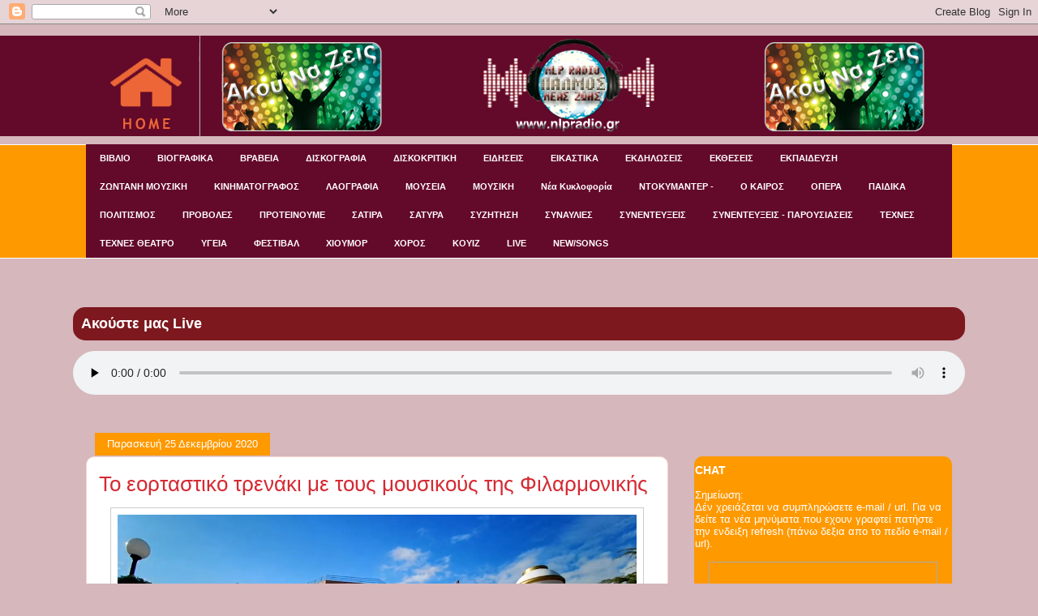

--- FILE ---
content_type: text/html; charset=UTF-8
request_url: https://nlpradiogr.blogspot.com/2020/12/blog-post_25.html
body_size: 20722
content:
<!DOCTYPE html>
<html class='v2' dir='ltr' xmlns='http://www.w3.org/1999/xhtml' xmlns:b='http://www.google.com/2005/gml/b' xmlns:data='http://www.google.com/2005/gml/data' xmlns:expr='http://www.google.com/2005/gml/expr'>
<head>
<link href='https://www.blogger.com/static/v1/widgets/335934321-css_bundle_v2.css' rel='stylesheet' type='text/css'/>
<meta content='width=1100' name='viewport'/>
<meta content='text/html; charset=UTF-8' http-equiv='Content-Type'/>
<meta content='blogger' name='generator'/>
<link href='https://nlpradiogr.blogspot.com/favicon.ico' rel='icon' type='image/x-icon'/>
<link href='https://nlpradiogr.blogspot.com/2020/12/blog-post_25.html' rel='canonical'/>
<link rel="alternate" type="application/atom+xml" title="NLP RADIO GR - Atom" href="https://nlpradiogr.blogspot.com/feeds/posts/default" />
<link rel="alternate" type="application/rss+xml" title="NLP RADIO GR - RSS" href="https://nlpradiogr.blogspot.com/feeds/posts/default?alt=rss" />
<link rel="service.post" type="application/atom+xml" title="NLP RADIO GR - Atom" href="https://www.blogger.com/feeds/2535439403901293159/posts/default" />

<link rel="alternate" type="application/atom+xml" title="NLP RADIO GR - Atom" href="https://nlpradiogr.blogspot.com/feeds/252702724503479556/comments/default" />
<!--Can't find substitution for tag [blog.ieCssRetrofitLinks]-->
<link href='https://blogger.googleusercontent.com/img/b/R29vZ2xl/AVvXsEjydIrd493TUC1esJ1brf7bc78y_u0dW_xlFteeFHYEMGCzE_RD8z3nuHMnjVcatUvPx8ou4NG141ISky8e7I7r6uSY8H5nZ9nt9kA15Ftax7Kl-7liWgxfiFqlUhytK_Ua23zMAe82lyg_/w640-h336/Screen+Shot+2020-12-25+at+19.29.10.png' rel='image_src'/>
<meta content='https://nlpradiogr.blogspot.com/2020/12/blog-post_25.html' property='og:url'/>
<meta content='Το εορταστικό τρενάκι με τους μουσικούς της Φιλαρμονικής' property='og:title'/>
<meta content=' ' property='og:description'/>
<meta content='https://blogger.googleusercontent.com/img/b/R29vZ2xl/AVvXsEjydIrd493TUC1esJ1brf7bc78y_u0dW_xlFteeFHYEMGCzE_RD8z3nuHMnjVcatUvPx8ou4NG141ISky8e7I7r6uSY8H5nZ9nt9kA15Ftax7Kl-7liWgxfiFqlUhytK_Ua23zMAe82lyg_/w1200-h630-p-k-no-nu/Screen+Shot+2020-12-25+at+19.29.10.png' property='og:image'/>
<title>NLP RADIO GR: Το εορταστικό τρενάκι με τους μουσικούς της Φιλαρμονικής</title>
<style id='page-skin-1' type='text/css'><!--
/*
-----------------------------------------------
Blogger Template Style
Name:     Awesome Inc.
Designer: Tina Chen
URL:      tinachen.org
----------------------------------------------- */
/* Variable definitions
====================
<Variable name="keycolor" description="Main Color" type="color" default="#ffffff"/>
<Group description="Page" selector="body">
<Variable name="body.font" description="Font" type="font"
default="normal normal 13px Arial, Tahoma, Helvetica, FreeSans, sans-serif"/>
<Variable name="body.background.color" description="Background Color" type="color" default="#000000"/>
<Variable name="body.text.color" description="Text Color" type="color" default="#ffffff"/>
</Group>
<Group description="Links" selector=".main-inner">
<Variable name="link.color" description="Link Color" type="color" default="#888888"/>
<Variable name="link.visited.color" description="Visited Color" type="color" default="#444444"/>
<Variable name="link.hover.color" description="Hover Color" type="color" default="#cccccc"/>
</Group>
<Group description="Blog Title" selector=".header h1">
<Variable name="header.font" description="Title Font" type="font"
default="normal bold 40px Arial, Tahoma, Helvetica, FreeSans, sans-serif"/>
<Variable name="header.text.color" description="Title Color" type="color" default="#333333" />
<Variable name="header.background.color" description="Header Background" type="color" default="transparent" />
</Group>
<Group description="Blog Description" selector=".header .description">
<Variable name="description.font" description="Font" type="font"
default="normal normal 14px Arial, Tahoma, Helvetica, FreeSans, sans-serif"/>
<Variable name="description.text.color" description="Text Color" type="color"
default="#333333" />
</Group>
<Group description="Tabs Text" selector=".tabs-inner .widget li a">
<Variable name="tabs.font" description="Font" type="font"
default="normal bold 12px Arial, Tahoma, Helvetica, FreeSans, sans-serif"/>
<Variable name="tabs.text.color" description="Text Color" type="color" default="#333333"/>
<Variable name="tabs.selected.text.color" description="Selected Color" type="color" default="#ffffff"/>
</Group>
<Group description="Tabs Background" selector=".tabs-outer .PageList">
<Variable name="tabs.background.color" description="Background Color" type="color" default="#141414"/>
<Variable name="tabs.selected.background.color" description="Selected Color" type="color" default="#444444"/>
<Variable name="tabs.border.color" description="Border Color" type="color" default="transparent"/>
</Group>
<Group description="Date Header" selector=".main-inner .widget h2.date-header, .main-inner .widget h2.date-header span">
<Variable name="date.font" description="Font" type="font"
default="normal normal 14px Arial, Tahoma, Helvetica, FreeSans, sans-serif"/>
<Variable name="date.text.color" description="Text Color" type="color" default="#666666"/>
<Variable name="date.border.color" description="Border Color" type="color" default="transparent"/>
</Group>
<Group description="Post Title" selector="h3.post-title, h4, h3.post-title a">
<Variable name="post.title.font" description="Font" type="font"
default="normal bold 22px Arial, Tahoma, Helvetica, FreeSans, sans-serif"/>
<Variable name="post.title.text.color" description="Text Color" type="color" default="#333333"/>
</Group>
<Group description="Post Background" selector=".post">
<Variable name="post.background.color" description="Background Color" type="color" default="#ff9900" />
<Variable name="post.border.color" description="Border Color" type="color" default="transparent" />
<Variable name="post.border.bevel.color" description="Bevel Color" type="color" default="transparent"/>
</Group>
<Group description="Gadget Title" selector="h2">
<Variable name="widget.title.font" description="Font" type="font"
default="normal bold 14px Arial, Tahoma, Helvetica, FreeSans, sans-serif"/>
<Variable name="widget.title.text.color" description="Text Color" type="color" default="#333333"/>
</Group>
<Group description="Gadget Text" selector=".sidebar .widget">
<Variable name="widget.font" description="Font" type="font"
default="normal normal 14px Arial, Tahoma, Helvetica, FreeSans, sans-serif"/>
<Variable name="widget.text.color" description="Text Color" type="color" default="#333333"/>
<Variable name="widget.alternate.text.color" description="Alternate Color" type="color" default="#666666"/>
</Group>
<Group description="Gadget Links" selector=".sidebar .widget">
<Variable name="widget.link.color" description="Link Color" type="color" default="#d52a33"/>
<Variable name="widget.link.visited.color" description="Visited Color" type="color" default="#7d181e"/>
<Variable name="widget.link.hover.color" description="Hover Color" type="color" default="#d52a33"/>
</Group>
<Group description="Gadget Background" selector=".sidebar .widget">
<Variable name="widget.background.color" description="Background Color" type="color" default="#141414"/>
<Variable name="widget.border.color" description="Border Color" type="color" default="#222222"/>
<Variable name="widget.border.bevel.color" description="Bevel Color" type="color" default="#000000"/>
</Group>
<Group description="Sidebar Background" selector=".column-left-inner .column-right-inner">
<Variable name="widget.outer.background.color" description="Background Color" type="color" default="transparent" />
</Group>
<Group description="Images" selector=".main-inner">
<Variable name="image.background.color" description="Background Color" type="color" default="transparent"/>
<Variable name="image.border.color" description="Border Color" type="color" default="transparent"/>
</Group>
<Group description="Feed" selector=".blog-feeds">
<Variable name="feed.text.color" description="Text Color" type="color" default="#333333"/>
</Group>
<Group description="Feed Links" selector=".blog-feeds">
<Variable name="feed.link.color" description="Link Color" type="color" default="#d52a33"/>
<Variable name="feed.link.visited.color" description="Visited Color" type="color" default="#7d181e"/>
<Variable name="feed.link.hover.color" description="Hover Color" type="color" default="#d52a33"/>
</Group>
<Group description="Pager" selector=".blog-pager">
<Variable name="pager.background.color" description="Background Color" type="color" default="#ffffff" />
</Group>
<Group description="Footer" selector=".footer-outer">
<Variable name="footer.background.color" description="Background Color" type="color" default="#ff9900" />
<Variable name="footer.text.color" description="Text Color" type="color" default="#333333" />
</Group>
<Variable name="title.shadow.spread" description="Title Shadow" type="length" default="-1px" min="-1px" max="100px"/>
<Variable name="body.background" description="Body Background" type="background"
color="#d5b7bc"
default="$(color) none repeat scroll top left"/>
<Variable name="body.background.gradient.cap" description="Body Gradient Cap" type="url"
default="none"/>
<Variable name="body.background.size" description="Body Background Size" type="string" default="auto"/>
<Variable name="tabs.background.gradient" description="Tabs Background Gradient" type="url"
default="none" />
<Variable name="header.background.gradient" description="Header Background Gradient" type="url" default="none" />
<Variable name="header.padding.top" description="Header Top Padding" type="length" default="22px" min="0" max="100px"/>
<Variable name="header.margin.top" description="Header Top Margin" type="length" default="0" min="0" max="100px"/>
<Variable name="header.margin.bottom" description="Header Bottom Margin" type="length" default="0" min="0" max="100px"/>
<Variable name="widget.padding.top" description="Widget Padding Top" type="length" default="8px" min="0" max="20px"/>
<Variable name="widget.padding.side" description="Widget Padding Side" type="length" default="15px" min="0" max="100px"/>
<Variable name="widget.outer.margin.top" description="Widget Top Margin" type="length" default="0" min="0" max="100px"/>
<Variable name="widget.outer.background.gradient" description="Gradient" type="url" default="none" />
<Variable name="widget.border.radius" description="Gadget Border Radius" type="length" default="0" min="0" max="100px"/>
<Variable name="outer.shadow.spread" description="Outer Shadow Size" type="length" default="0" min="0" max="100px"/>
<Variable name="date.header.border.radius.top" description="Date Header Border Radius Top" type="length" default="0" min="0" max="100px"/>
<Variable name="date.header.position" description="Date Header Position" type="length" default="15px" min="0" max="100px"/>
<Variable name="date.space" description="Date Space" type="length" default="30px" min="0" max="100px"/>
<Variable name="date.position" description="Date Float" type="string" default="static" />
<Variable name="date.padding.bottom" description="Date Padding Bottom" type="length" default="0" min="0" max="100px"/>
<Variable name="date.border.size" description="Date Border Size" type="length" default="0" min="0" max="10px"/>
<Variable name="date.background" description="Date Background" type="background" color="transparent"
default="$(color) none no-repeat scroll top left"  />
<Variable name="date.first.border.radius.top" description="Date First top radius" type="length" default="10px" min="0" max="100px"/>
<Variable name="date.last.space.bottom" description="Date Last Space Bottom" type="length"
default="20px" min="0" max="100px"/>
<Variable name="date.last.border.radius.bottom" description="Date Last bottom radius" type="length" default="10px" min="0" max="100px"/>
<Variable name="post.first.padding.top" description="First Post Padding Top" type="length" default="0" min="0" max="100px"/>
<Variable name="image.shadow.spread" description="Image Shadow Size" type="length" default="0" min="0" max="100px"/>
<Variable name="image.border.radius" description="Image Border Radius" type="length" default="0" min="0" max="100px"/>
<Variable name="separator.outdent" description="Separator Outdent" type="length" default="15px" min="0" max="100px"/>
<Variable name="title.separator.border.size" description="Widget Title Border Size" type="length" default="1px" min="0" max="10px"/>
<Variable name="list.separator.border.size" description="List Separator Border Size" type="length" default="1px" min="0" max="10px"/>
<Variable name="shadow.spread" description="Shadow Size" type="length" default="0" min="0" max="100px"/>
<Variable name="startSide" description="Side where text starts in blog language" type="automatic" default="left"/>
<Variable name="endSide" description="Side where text ends in blog language" type="automatic" default="right"/>
<Variable name="date.side" description="Side where date header is placed" type="string" default="right"/>
<Variable name="pager.border.radius.top" description="Pager Border Top Radius" type="length" default="10px" min="0" max="100px"/>
<Variable name="pager.space.top" description="Pager Top Space" type="length" default="1em" min="0" max="20em"/>
<Variable name="footer.background.gradient" description="Background Gradient" type="url" default="none" />
<Variable name="mobile.background.size" description="Mobile Background Size" type="string"
default="100% auto"/>
<Variable name="mobile.background.overlay" description="Mobile Background Overlay" type="string"
default="transparent none repeat scroll top left"/>
<Variable name="mobile.button.color" description="Mobile Button Color" type="color" default="#ffffff" />
*/
/* Content
----------------------------------------------- */
body {
font: normal normal 13px Arial, Tahoma, Helvetica, FreeSans, sans-serif;
color: #333333;
background: #d5b7bc url(https://lh3.googleusercontent.com/blogger_img_proxy/AEn0k_sy7cNsXlAuS5Tpi547e3Q5OCzVFUbFG9QSHVpCP_rmBbFxq3Er94pAhVRLks_j1VCfOs_r3SMvlwojzYV1rRTPaMMBJrZF=s0-d) repeat-x fixed center center /* Credit:jusant (https://www.istockphoto.com/googleimages.php?id=5359589&amp;platform=blogger) */;
}
html body .content-outer {
min-width: 0;
max-width: 100%;
width: 100%;
}
a:link {
text-decoration: none;
color: #d52a33;
}
a:visited {
text-decoration: none;
color: #7d181e;
}
a:hover {
text-decoration: underline;
color: #d52a33;
}
.body-fauxcolumn-outer .cap-top {
position: absolute;
z-index: 1;
height: 276px;
width: 100%;
background: transparent none repeat-x scroll top left;
_background-image: none;
}
.widget {
background: #630929;
}
/* Columns
----------------------------------------------- */
.content-inner {
padding: 0;
}
.header-inner .section {
margin: 0 16px;
}
.tabs-inner .section {
margin: 0 16px;
}
.main-inner {
padding-top: 60px;
}
.main-inner .column-center-inner,
.main-inner .column-left-inner,
.main-inner .column-right-inner {
padding: 0 5px;
}
*+html body .main-inner .column-center-inner {
margin-top: -60px;
}
#layout .main-inner .column-center-inner {
margin-top: 0;
}
/* Header
----------------------------------------------- */
.header-outer {
margin: 14px 0 10px 0;
background: #630929;
}
.Header h1 {
font: normal normal 38px Arial, Tahoma, Helvetica, FreeSans, sans-serif;
color: #333333;
text-shadow: 0 0 -1px #000000;
}
.Header h1 a {
color: #333333;
}
.Header .description {
font: normal normal 16px Arial, Tahoma, Helvetica, FreeSans, sans-serif;
color: #000000;
}
.header-inner .Header .titlewrapper,
.header-inner .Header .descriptionwrapper {
padding-left: 0;
padding-right: 0;
margin-bottom: 0;
}
.header-inner .Header .titlewrapper {
padding-top: 9px;
}
/* Tabs
----------------------------------------------- */
.tabs-outer {
overflow: hidden;
position: relative;
background: #FF9900 repeat scroll 0 0;
}
#layout .tabs-outer {
overflow: visible;
}
.tabs-cap-top, .tabs-cap-bottom {
position: absolute;
width: 100%;
border-top: 1px solid #ffffff;
}
.tabs-cap-bottom {
bottom: 0;
}
.tabs-inner .widget li a {
display: inline-block;
margin: 0;
padding: .6em 1.5em;
font: bold 11px Arial, Tahoma, Helvetica, FreeSans, sans-serif;
color: #ffffff;
border-top: 0px solid #ffffff;
border-left: 0px solid #ffffff;
background: #630929;
height: 22px;
line-height: 20px;
}
.tabs-inner .widget li:last-child a {
border-right: 0px solid #ffffff;
}
.tabs-inner .widget li.selected a, .tabs-inner .widget li a:hover {
background: #000000 none repeat-x scroll 0 -100px;
color: #ffffff;
}
/* Headings
----------------------------------------------- */
h2 {
font: normal bold 14px Arial, Tahoma, Helvetica, FreeSans, sans-serif;
color: #ffffff;
}
/* Widgets
----------------------------------------------- */
.main-inner .section {
margin: 0 27px;
padding: 0;
}
.main-inner .column-left-outer,
.main-inner .column-right-outer {
margin-top: 0;
}
#layout .main-inner .column-left-outer,
#layout .main-inner .column-right-outer {
margin-top: 0;
}
.main-inner .column-left-inner,
.main-inner .column-right-inner {
background: transparent none repeat 0 0;
-moz-box-shadow: 0 0 0 rgba(0, 0, 0, .2);
-webkit-box-shadow: 0 0 0 rgba(0, 0, 0, .2);
-goog-ms-box-shadow: 0 0 0 rgba(0, 0, 0, .2);
box-shadow: 0 0 0 rgba(0, 0, 0, .2);
-moz-border-radius: 10px;
-webkit-border-radius: 10px;
-goog-ms-border-radius: 10px;
border-radius: 10px;
}
#layout .main-inner .column-left-inner,
#layout .main-inner .column-right-inner {
margin-top: 0;
}
.sidebar .widget {
font: normal normal 13px Arial, Tahoma, Helvetica, FreeSans, sans-serif;
color: #ffffff;
}
.sidebar .widget a:link {
color: #ffffff;
}
.sidebar .widget a:visited {
color: #ffffff;
}
.sidebar .widget a:hover {
color: #dab7bc;
}
.sidebar .widget h2 {
text-shadow: 0 0 -1px #000000;
}
.main-inner .widget {
background-color: #ff9900;
border: 1px solid transparent;
padding: 0 0 15px;
margin: 20px -16px;
-moz-box-shadow: 0 0 0 rgba(0, 0, 0, .2);
-webkit-box-shadow: 0 0 0 rgba(0, 0, 0, .2);
-goog-ms-box-shadow: 0 0 0 rgba(0, 0, 0, .2);
box-shadow: 0 0 0 rgba(0, 0, 0, .2);
-moz-border-radius: 10px;
-webkit-border-radius: 10px;
-goog-ms-border-radius: 10px;
border-radius: 10px;
}
.main-inner .widget h2 {
margin: 0 -0;
padding: .6em 0 .5em;
border-bottom: 1px solid transparent;
}
.footer-inner .widget h2 {
padding: 0 0 .4em;
border-bottom: 1px solid transparent;
}
.main-inner .widget h2 + div, .footer-inner .widget h2 + div {
border-top: 0 solid transparent;
padding-top: 8px;
}
.main-inner .widget .widget-content {
margin: 0 -0;
padding: 7px 0 0;
}
.main-inner .widget ul, .main-inner .widget #ArchiveList ul.flat {
margin: -8px -15px 0;
padding: 0;
list-style: none;
}
.main-inner .widget #ArchiveList {
margin: -8px 0 0;
}
.main-inner .widget ul li, .main-inner .widget #ArchiveList ul.flat li {
padding: .5em 15px;
text-indent: 0;
color: #ffffff;
border-top: 0 solid transparent;
border-bottom: 1px solid transparent;
}
.main-inner .widget #ArchiveList ul li {
padding-top: .25em;
padding-bottom: .25em;
}
.main-inner .widget ul li:first-child, .main-inner .widget #ArchiveList ul.flat li:first-child {
border-top: none;
}
.main-inner .widget ul li:last-child, .main-inner .widget #ArchiveList ul.flat li:last-child {
border-bottom: none;
}
.post-body {
position: relative;
}
.main-inner .widget .post-body ul {
padding: 0 2.5em;
margin: .5em 0;
list-style: disc;
}
.main-inner .widget .post-body ul li {
padding: 0.25em 0;
margin-bottom: .25em;
color: #333333;
border: none;
}
.footer-inner .widget ul {
padding: 0;
list-style: none;
}
.widget .zippy {
color: #ffffff;
}
/* Posts
----------------------------------------------- */
body .main-inner .Blog {
padding: 0;
margin-bottom: 1em;
background-color: transparent;
border: none;
-moz-box-shadow: 0 0 0 rgba(0, 0, 0, 0);
-webkit-box-shadow: 0 0 0 rgba(0, 0, 0, 0);
-goog-ms-box-shadow: 0 0 0 rgba(0, 0, 0, 0);
box-shadow: 0 0 0 rgba(0, 0, 0, 0);
}
.main-inner .section:last-child .Blog:last-child {
padding: 0;
margin-bottom: 1em;
}
.main-inner .widget h2.date-header {
margin: 0 -15px 1px;
padding: 0 0 0 0;
font: normal normal 13px Arial, Tahoma, Helvetica, FreeSans, sans-serif;
color: #ffffff;
background: transparent none no-repeat scroll top left;
border-top: 0 solid transparent;
border-bottom: 1px solid transparent;
-moz-border-radius-topleft: 10px;
-moz-border-radius-topright: 10px;
-webkit-border-top-left-radius: 10px;
-webkit-border-top-right-radius: 10px;
border-top-left-radius: 10px;
border-top-right-radius: 10px;
position: absolute;
bottom: 100%;
left: 25px;
text-shadow: 0 0 -1px #000000;
}
.main-inner .widget h2.date-header span {
font: normal normal 13px Arial, Tahoma, Helvetica, FreeSans, sans-serif;
display: block;
padding: .5em 15px;
border-left: 0 solid transparent;
border-right: 0 solid transparent;background: #FF9900;
}
.date-outer {
position: relative;
margin: 60px 0 20px;
padding: 0 15px;
background-color: #ffffff;
border: 1px solid #f4d3cc;
-moz-box-shadow: 0 0 0 rgba(0, 0, 0, .2);
-webkit-box-shadow: 0 0 0 rgba(0, 0, 0, .2);
-goog-ms-box-shadow: 0 0 0 rgba(0, 0, 0, .2);
box-shadow: 0 0 0 rgba(0, 0, 0, .2);
-moz-border-radius: 10px;
-webkit-border-radius: 10px;
-goog-ms-border-radius: 10px;
border-radius: 10px;
}
.date-outer:first-child {
margin-top: 0;
}
.date-outer:last-child {
margin-bottom: 0;
-moz-border-radius-bottomleft: 0;
-moz-border-radius-bottomright: 0;
-webkit-border-bottom-left-radius: 0;
-webkit-border-bottom-right-radius: 0;
-goog-ms-border-bottom-left-radius: 0;
-goog-ms-border-bottom-right-radius: 0;
border-bottom-left-radius: 0;
border-bottom-right-radius: 0;
}
.date-posts {
margin: 0 -0;
padding: 0 0;
clear: both;
}
.post-outer, .inline-ad {
border-top: 1px solid #f4d3cc;
margin: 0 -0;
padding: 15px 0;
}
.post-outer {
padding-bottom: 10px;
}
.post-outer:first-child {
padding-top: 10px;
border-top: none;
}
.post-outer:last-child, .inline-ad:last-child {
border-bottom: none;
}
.post-body {
position: relative;
}
.post-body img {
padding: 8px;
background: #ffffff;
border: 1px solid #cccccc;
-moz-box-shadow: 0 0 0 rgba(0, 0, 0, .2);
-webkit-box-shadow: 0 0 0 rgba(0, 0, 0, .2);
box-shadow: 0 0 0 rgba(0, 0, 0, .2);
-moz-border-radius: 0;
-webkit-border-radius: 0;
border-radius: 0;
}
h3.post-title, h4 {
font: normal normal 26px Arial, Tahoma, Helvetica, FreeSans, sans-serif;
color: #d52a33;
}
h3.post-title a {
font: normal normal 26px Arial, Tahoma, Helvetica, FreeSans, sans-serif;
color: #d52a33;
}
h3.post-title a:hover {
color: #d52a33;
text-decoration: underline;
}
.post-header {
margin: 0 0 1em;
}
.post-body {
line-height: 1.4;
}
.post-outer h2 {
color: #333333;
}
.post-footer {
margin: 1.5em 0 0;
}
#blog-pager {
padding: 15px;
font-size: 120%;
background-color: #ffffff;
border: 1px solid transparent;
-moz-box-shadow: 0 0 0 rgba(0, 0, 0, .2);
-webkit-box-shadow: 0 0 0 rgba(0, 0, 0, .2);
-goog-ms-box-shadow: 0 0 0 rgba(0, 0, 0, .2);
box-shadow: 0 0 0 rgba(0, 0, 0, .2);
-moz-border-radius: 10px;
-webkit-border-radius: 10px;
-goog-ms-border-radius: 10px;
border-radius: 10px;
-moz-border-radius-topleft: 0;
-moz-border-radius-topright: 0;
-webkit-border-top-left-radius: 0;
-webkit-border-top-right-radius: 0;
-goog-ms-border-top-left-radius: 0;
-goog-ms-border-top-right-radius: 0;
border-top-left-radius: 0;
border-top-right-radius-topright: 0;
margin-top: 0;
}
.blog-feeds, .post-feeds {
margin: 1em 0;
text-align: center;
color: #333333;
}
.blog-feeds a, .post-feeds a {
color: #ffffff;
}
.blog-feeds a:visited, .post-feeds a:visited {
color: #ffffff;
}
.blog-feeds a:hover, .post-feeds a:hover {
color: #ffffff;
}
.post-outer .comments {
margin-top: 2em;
}
/* Comments
----------------------------------------------- */
.comments .comments-content .icon.blog-author {
background-repeat: no-repeat;
background-image: url([data-uri]);
}
.comments .comments-content .loadmore a {
border-top: 1px solid #ffffff;
border-bottom: 1px solid #ffffff;
}
.comments .continue {
border-top: 2px solid #ffffff;
}
/* Footer
----------------------------------------------- */
.footer-outer {
margin: -0 0 -1px;
padding: 0 0 0;
color: #333333;
overflow: hidden;
}
.footer-fauxborder-left {
border-top: 1px solid transparent;
background: transparent url(//www.blogblog.com/1kt/awesomeinc/header_gradient_artsy.png) repeat scroll 0 0;
-moz-box-shadow: 0 0 0 rgba(0, 0, 0, .2);
-webkit-box-shadow: 0 0 0 rgba(0, 0, 0, .2);
-goog-ms-box-shadow: 0 0 0 rgba(0, 0, 0, .2);
box-shadow: 0 0 0 rgba(0, 0, 0, .2);
margin: 0 -0;
}
/* Mobile
----------------------------------------------- */
body.mobile {
background-size: 100% auto;
}
.mobile .body-fauxcolumn-outer {
background: transparent none repeat scroll top left;
}
*+html body.mobile .main-inner .column-center-inner {
margin-top: 0;
}
.mobile .main-inner .widget {
padding: 0 0 15px;
}
.mobile .main-inner .widget h2 + div,
.mobile .footer-inner .widget h2 + div {
border-top: none;
padding-top: 0;
}
.mobile .footer-inner .widget h2 {
padding: 0.5em 0;
border-bottom: none;
}
.mobile .main-inner .widget .widget-content {
margin: 0;
padding: 7px 0 0;
}
.mobile .main-inner .widget ul,
.mobile .main-inner .widget #ArchiveList ul.flat {
margin: 0 -15px 0;
}
.mobile .main-inner .widget h2.date-header {
left: 0;
}
.mobile .date-header span {
padding: 0.4em 0;
}
.mobile .date-outer:first-child {
margin-bottom: 0;
border: 1px solid #f4d3cc;
-moz-border-radius-topleft: 10px;
-moz-border-radius-topright: 10px;
-webkit-border-top-left-radius: 10px;
-webkit-border-top-right-radius: 10px;
-goog-ms-border-top-left-radius: 10px;
-goog-ms-border-top-right-radius: 10px;
border-top-left-radius: 10px;
border-top-right-radius: 10px;
}
.mobile .date-outer {
border-color: #f4d3cc;
border-width: 0 1px 1px;
}
.mobile .date-outer:last-child {
margin-bottom: 0;
}
.mobile .main-inner {
padding: 0;
}
.mobile .header-inner .section {
margin: 0;
}
.mobile .post-outer, .mobile .inline-ad {
padding: 5px 0;
}
.mobile .tabs-inner .section {
margin: 0 10px;
}
.mobile .main-inner .widget h2 {
margin: 0;
padding: 0;
}
.mobile .main-inner .widget h2.date-header span {
padding: 0;
}
.mobile .main-inner .widget .widget-content {
margin: 0;
padding: 7px 0 0;
}
.mobile #blog-pager {
border: 1px solid transparent;
background: transparent url(//www.blogblog.com/1kt/awesomeinc/header_gradient_artsy.png) repeat scroll 0 0;
}
.mobile .main-inner .column-left-inner,
.mobile .main-inner .column-right-inner {
background: transparent none repeat 0 0;
-moz-box-shadow: none;
-webkit-box-shadow: none;
-goog-ms-box-shadow: none;
box-shadow: none;
}
.mobile .date-posts {
margin: 0;
padding: 0;
}
.mobile .footer-fauxborder-left {
margin: 0;
border-top: inherit;
}
.mobile .main-inner .section:last-child .Blog:last-child {
margin-bottom: 0;
}
.mobile-index-contents {
color: #333333;
}
.mobile .mobile-link-button {
background: #d52a33 none repeat scroll 0 0;
}
.mobile-link-button a:link, .mobile-link-button a:visited {
color: #ffffff;
}
.mobile .tabs-inner .PageList .widget-content {
background: transparent;
border-top: 1px solid;
border-color: #ffffff;
color: #ffffff;
}
.mobile .tabs-inner .PageList .widget-content .pagelist-arrow {
border-left: 1px solid #ffffff;
}

--></style>
<style id='template-skin-1' type='text/css'><!--
body {
min-width: 1100px;
}
.content-outer, .content-fauxcolumn-outer, .region-inner {
min-width: 1100px;
max-width: 1100px;
_width: 1100px;
}
.main-inner .columns {
padding-left: 0px;
padding-right: 350px;
}
.main-inner .fauxcolumn-center-outer {
left: 0px;
right: 350px;
/* IE6 does not respect left and right together */
_width: expression(this.parentNode.offsetWidth -
parseInt("0px") -
parseInt("350px") + 'px');
}
.main-inner .fauxcolumn-left-outer {
width: 0px;
}
.main-inner .fauxcolumn-right-outer {
width: 350px;
}
.main-inner .column-left-outer {
width: 0px;
right: 100%;
margin-left: -0px;
}
.main-inner .column-right-outer {
width: 350px;
margin-right: -350px;
}
#layout {
min-width: 0;
}
#layout .content-outer {
min-width: 0;
width: 800px;
}
#layout .region-inner {
min-width: 0;
width: auto;
}
--></style>
<style class='singleton-element' type='text/css'>
    #cookieChoiceInfo {
      bottom: 0;
      top: auto;
    }
    #cookieChoiceInfo .cookie-choices-inner {
      background-color:black;
    }
    #cookieChoiceInfo .cookie-choices-text {
      color:white;
  }
   #cookieChoiceInfo .cookie-choices-button {
      color:white;
  }
#cookieChoiceInfo .cookie-choices-button {
      text-transform: none;
  }

  </style>
<link href='https://www.blogger.com/dyn-css/authorization.css?targetBlogID=2535439403901293159&amp;zx=6b0d3ef6-c231-4801-89cf-1c714616a04f' media='none' onload='if(media!=&#39;all&#39;)media=&#39;all&#39;' rel='stylesheet'/><noscript><link href='https://www.blogger.com/dyn-css/authorization.css?targetBlogID=2535439403901293159&amp;zx=6b0d3ef6-c231-4801-89cf-1c714616a04f' rel='stylesheet'/></noscript>
<meta name='google-adsense-platform-account' content='ca-host-pub-1556223355139109'/>
<meta name='google-adsense-platform-domain' content='blogspot.com'/>

</head>
<body class='loading'>
<div class='navbar section' id='navbar' name='Navbar'><div class='widget Navbar' data-version='1' id='Navbar1'><script type="text/javascript">
    function setAttributeOnload(object, attribute, val) {
      if(window.addEventListener) {
        window.addEventListener('load',
          function(){ object[attribute] = val; }, false);
      } else {
        window.attachEvent('onload', function(){ object[attribute] = val; });
      }
    }
  </script>
<div id="navbar-iframe-container"></div>
<script type="text/javascript" src="https://apis.google.com/js/platform.js"></script>
<script type="text/javascript">
      gapi.load("gapi.iframes:gapi.iframes.style.bubble", function() {
        if (gapi.iframes && gapi.iframes.getContext) {
          gapi.iframes.getContext().openChild({
              url: 'https://www.blogger.com/navbar/2535439403901293159?po\x3d252702724503479556\x26origin\x3dhttps://nlpradiogr.blogspot.com',
              where: document.getElementById("navbar-iframe-container"),
              id: "navbar-iframe"
          });
        }
      });
    </script><script type="text/javascript">
(function() {
var script = document.createElement('script');
script.type = 'text/javascript';
script.src = '//pagead2.googlesyndication.com/pagead/js/google_top_exp.js';
var head = document.getElementsByTagName('head')[0];
if (head) {
head.appendChild(script);
}})();
</script>
</div></div>
<div class='body-fauxcolumns'>
<div class='fauxcolumn-outer body-fauxcolumn-outer'>
<div class='cap-top'>
<div class='cap-left'></div>
<div class='cap-right'></div>
</div>
<div class='fauxborder-left'>
<div class='fauxborder-right'></div>
<div class='fauxcolumn-inner'>
</div>
</div>
<div class='cap-bottom'>
<div class='cap-left'></div>
<div class='cap-right'></div>
</div>
</div>
</div>
<div class='content'>
<div class='content-fauxcolumns'>
<div class='fauxcolumn-outer content-fauxcolumn-outer'>
<div class='cap-top'>
<div class='cap-left'></div>
<div class='cap-right'></div>
</div>
<div class='fauxborder-left'>
<div class='fauxborder-right'></div>
<div class='fauxcolumn-inner'>
</div>
</div>
<div class='cap-bottom'>
<div class='cap-left'></div>
<div class='cap-right'></div>
</div>
</div>
</div>
<div class='content-outer'>
<div class='content-cap-top cap-top'>
<div class='cap-left'></div>
<div class='cap-right'></div>
</div>
<div class='fauxborder-left content-fauxborder-left'>
<div class='fauxborder-right content-fauxborder-right'></div>
<div class='content-inner'>
<header>
<div class='header-outer'>
<div class='header-cap-top cap-top'>
<div class='cap-left'></div>
<div class='cap-right'></div>
</div>
<div class='fauxborder-left header-fauxborder-left'>
<div class='fauxborder-right header-fauxborder-right'></div>
<div class='region-inner header-inner'>
<div class='header section' id='header' name='Κεφαλίδα'><div class='widget Header' data-version='1' id='Header1'>
<div id='header-inner'>
<a href='https://nlpradiogr.blogspot.com/' style='display: block'>
<img alt='NLP RADIO GR' height='124px; ' id='Header1_headerimg' src='https://blogger.googleusercontent.com/img/b/R29vZ2xl/AVvXsEgFxo6GQkGYmNXVw697ANQBaV74p6IMbsZgLaA5EqamxCkpK281508JVrbqxGxp_MVzwB7UEvejDU54P9d1-G-klAcfPV-G9RuyUKh5YBqKnVGr6CkxDQT37o3HrIVYvd44jjF5aRfJkxSn/s1600/121.png' style='display: block' width='1100px; '/>
</a>
</div>
</div></div>
</div>
</div>
<div class='header-cap-bottom cap-bottom'>
<div class='cap-left'></div>
<div class='cap-right'></div>
</div>
</div>
</header>
<div class='tabs-outer'>
<div class='tabs-cap-top cap-top'>
<div class='cap-left'></div>
<div class='cap-right'></div>
</div>
<div class='fauxborder-left tabs-fauxborder-left'>
<div class='fauxborder-right tabs-fauxborder-right'></div>
<div class='region-inner tabs-inner'>
<div class='tabs section' id='crosscol' name='Σε όλες τις στήλες'><div class='widget Label' data-version='1' id='Label1'>
<div class='widget-content list-label-widget-content'>
<ul>
<li>
<a dir='ltr' href='https://nlpradiogr.blogspot.com/search/label/%CE%92%CE%99%CE%92%CE%9B%CE%99%CE%9F'>ΒΙΒΛΙΟ</a>
</li>
<li>
<a dir='ltr' href='https://nlpradiogr.blogspot.com/search/label/%CE%92%CE%99%CE%9F%CE%93%CE%A1%CE%91%CE%A6%CE%99%CE%9A%CE%91'>ΒΙΟΓΡΑΦΙΚΑ</a>
</li>
<li>
<a dir='ltr' href='https://nlpradiogr.blogspot.com/search/label/%CE%92%CE%A1%CE%91%CE%92%CE%95%CE%99%CE%91'>ΒΡΑΒΕΙΑ</a>
</li>
<li>
<a dir='ltr' href='https://nlpradiogr.blogspot.com/search/label/%CE%94%CE%99%CE%A3%CE%9A%CE%9F%CE%93%CE%A1%CE%91%CE%A6%CE%99%CE%91'>ΔΙΣΚΟΓΡΑΦΙΑ</a>
</li>
<li>
<a dir='ltr' href='https://nlpradiogr.blogspot.com/search/label/%CE%94%CE%99%CE%A3%CE%9A%CE%9F%CE%9A%CE%A1%CE%99%CE%A4%CE%99%CE%9A%CE%97'>ΔΙΣΚΟΚΡΙΤΙΚΗ</a>
</li>
<li>
<a dir='ltr' href='https://nlpradiogr.blogspot.com/search/label/%CE%95%CE%99%CE%94%CE%97%CE%A3%CE%95%CE%99%CE%A3'>ΕΙΔΗΣΕΙΣ</a>
</li>
<li>
<a dir='ltr' href='https://nlpradiogr.blogspot.com/search/label/%CE%95%CE%99%CE%9A%CE%91%CE%A3%CE%A4%CE%99%CE%9A%CE%91'>ΕΙΚΑΣΤΙΚΑ</a>
</li>
<li>
<a dir='ltr' href='https://nlpradiogr.blogspot.com/search/label/%CE%95%CE%9A%CE%94%CE%97%CE%9B%CE%A9%CE%A3%CE%95%CE%99%CE%A3'>ΕΚΔΗΛΩΣΕΙΣ</a>
</li>
<li>
<a dir='ltr' href='https://nlpradiogr.blogspot.com/search/label/%CE%95%CE%9A%CE%98%CE%95%CE%A3%CE%95%CE%99%CE%A3'>ΕΚΘΕΣΕΙΣ</a>
</li>
<li>
<a dir='ltr' href='https://nlpradiogr.blogspot.com/search/label/%CE%95%CE%9A%CE%A0%CE%91%CE%99%CE%94%CE%95%CE%A5%CE%A3%CE%97'>ΕΚΠΑΙΔΕΥΣΗ</a>
</li>
<li>
<a dir='ltr' href='https://nlpradiogr.blogspot.com/search/label/%CE%96%CE%A9%CE%9D%CE%A4%CE%91%CE%9D%CE%97%20%CE%9C%CE%9F%CE%A5%CE%A3%CE%99%CE%9A%CE%97'>ΖΩΝΤΑΝΗ ΜΟΥΣΙΚΗ</a>
</li>
<li>
<a dir='ltr' href='https://nlpradiogr.blogspot.com/search/label/%CE%9A%CE%99%CE%9D%CE%97%CE%9C%CE%91%CE%A4%CE%9F%CE%93%CE%A1%CE%91%CE%A6%CE%9F%CE%A3'>ΚΙΝΗΜΑΤΟΓΡΑΦΟΣ</a>
</li>
<li>
<a dir='ltr' href='https://nlpradiogr.blogspot.com/search/label/%CE%9B%CE%91%CE%9F%CE%93%CE%A1%CE%91%CE%A6%CE%99%CE%91'>ΛΑΟΓΡΑΦΙΑ</a>
</li>
<li>
<a dir='ltr' href='https://nlpradiogr.blogspot.com/search/label/%CE%9C%CE%9F%CE%A5%CE%A3%CE%95%CE%99%CE%91'>ΜΟΥΣΕΙΑ</a>
</li>
<li>
<a dir='ltr' href='https://nlpradiogr.blogspot.com/search/label/%CE%9C%CE%9F%CE%A5%CE%A3%CE%99%CE%9A%CE%97'>ΜΟΥΣΙΚΗ</a>
</li>
<li>
<a dir='ltr' href='https://nlpradiogr.blogspot.com/search/label/%CE%9D%CE%AD%CE%B1%20%CE%9A%CF%85%CE%BA%CE%BB%CE%BF%CF%86%CE%BF%CF%81%CE%AF%CE%B1'>Νέα Κυκλοφορία</a>
</li>
<li>
<a dir='ltr' href='https://nlpradiogr.blogspot.com/search/label/%CE%9D%CE%A4%CE%9F%CE%9A%CE%A5%CE%9C%CE%91%CE%9D%CE%A4%CE%95%CE%A1%20-'>ΝΤΟΚΥΜΑΝΤΕΡ -</a>
</li>
<li>
<a dir='ltr' href='https://nlpradiogr.blogspot.com/search/label/%CE%9F%20%CE%9A%CE%91%CE%99%CE%A1%CE%9F%CE%A3'>Ο ΚΑΙΡΟΣ</a>
</li>
<li>
<a dir='ltr' href='https://nlpradiogr.blogspot.com/search/label/%CE%9F%CE%A0%CE%95%CE%A1%CE%91'>ΟΠΕΡΑ</a>
</li>
<li>
<a dir='ltr' href='https://nlpradiogr.blogspot.com/search/label/%CE%A0%CE%91%CE%99%CE%94%CE%99%CE%9A%CE%91'>ΠΑΙΔΙΚΑ</a>
</li>
<li>
<a dir='ltr' href='https://nlpradiogr.blogspot.com/search/label/%CE%A0%CE%9F%CE%9B%CE%99%CE%A4%CE%99%CE%A3%CE%9C%CE%9F%CE%A3'>ΠΟΛΙΤΙΣΜΟΣ</a>
</li>
<li>
<a dir='ltr' href='https://nlpradiogr.blogspot.com/search/label/%CE%A0%CE%A1%CE%9F%CE%92%CE%9F%CE%9B%CE%95%CE%A3'>ΠΡΟΒΟΛΕΣ</a>
</li>
<li>
<a dir='ltr' href='https://nlpradiogr.blogspot.com/search/label/%CE%A0%CE%A1%CE%9F%CE%A4%CE%95%CE%99%CE%9D%CE%9F%CE%A5%CE%9C%CE%95'>ΠΡΟΤΕΙΝΟΥΜΕ</a>
</li>
<li>
<a dir='ltr' href='https://nlpradiogr.blogspot.com/search/label/%CE%A3%CE%91%CE%A4%CE%99%CE%A1%CE%91'>ΣΑΤΙΡΑ</a>
</li>
<li>
<a dir='ltr' href='https://nlpradiogr.blogspot.com/search/label/%CE%A3%CE%91%CE%A4%CE%A5%CE%A1%CE%91'>ΣΑΤΥΡΑ</a>
</li>
<li>
<a dir='ltr' href='https://nlpradiogr.blogspot.com/search/label/%CE%A3%CE%A5%CE%96%CE%97%CE%A4%CE%97%CE%A3%CE%97'>ΣΥΖΗΤΗΣΗ</a>
</li>
<li>
<a dir='ltr' href='https://nlpradiogr.blogspot.com/search/label/%CE%A3%CE%A5%CE%9D%CE%91%CE%A5%CE%9B%CE%99%CE%95%CE%A3'>ΣΥΝΑΥΛΙΕΣ</a>
</li>
<li>
<a dir='ltr' href='https://nlpradiogr.blogspot.com/search/label/%CE%A3%CE%A5%CE%9D%CE%95%CE%9D%CE%A4%CE%95%CE%A5%CE%9E%CE%95%CE%99%CE%A3'>ΣΥΝΕΝΤΕΥΞΕΙΣ</a>
</li>
<li>
<a dir='ltr' href='https://nlpradiogr.blogspot.com/search/label/%CE%A3%CE%A5%CE%9D%CE%95%CE%9D%CE%A4%CE%95%CE%A5%CE%9E%CE%95%CE%99%CE%A3%20-%20%CE%A0%CE%91%CE%A1%CE%9F%CE%A5%CE%A3%CE%99%CE%91%CE%A3%CE%95%CE%99%CE%A3'>ΣΥΝΕΝΤΕΥΞΕΙΣ - ΠΑΡΟΥΣΙΑΣΕΙΣ</a>
</li>
<li>
<a dir='ltr' href='https://nlpradiogr.blogspot.com/search/label/%CE%A4%CE%95%CE%A7%CE%9D%CE%95%CE%A3'>ΤΕΧΝΕΣ</a>
</li>
<li>
<a dir='ltr' href='https://nlpradiogr.blogspot.com/search/label/%CE%A4%CE%95%CE%A7%CE%9D%CE%95%CE%A3%20%CE%98%CE%95%CE%91%CE%A4%CE%A1%CE%9F'>ΤΕΧΝΕΣ ΘΕΑΤΡΟ</a>
</li>
<li>
<a dir='ltr' href='https://nlpradiogr.blogspot.com/search/label/%CE%A5%CE%93%CE%95%CE%99%CE%91'>ΥΓΕΙΑ</a>
</li>
<li>
<a dir='ltr' href='https://nlpradiogr.blogspot.com/search/label/%CE%A6%CE%95%CE%A3%CE%A4%CE%99%CE%92%CE%91%CE%9B'>ΦΕΣΤΙΒΑΛ</a>
</li>
<li>
<a dir='ltr' href='https://nlpradiogr.blogspot.com/search/label/%CE%A7%CE%99%CE%9F%CE%A5%CE%9C%CE%9F%CE%A1'>ΧΙΟΥΜΟΡ</a>
</li>
<li>
<a dir='ltr' href='https://nlpradiogr.blogspot.com/search/label/%CE%A7%CE%9F%CE%A1%CE%9F%CE%A3'>ΧΟΡΟΣ</a>
</li>
<li>
<a dir='ltr' href='https://nlpradiogr.blogspot.com/search/label/KOYIZ'>KOYIZ</a>
</li>
<li>
<a dir='ltr' href='https://nlpradiogr.blogspot.com/search/label/LIVE'>LIVE</a>
</li>
<li>
<a dir='ltr' href='https://nlpradiogr.blogspot.com/search/label/NEW%2FSONGS'>NEW/SONGS</a>
</li>
</ul>
<div class='clear'></div>
</div>
</div></div>
<div class='tabs no-items section' id='crosscol-overflow' name='Cross-Column 2'></div>
</div>
</div>
<div class='tabs-cap-bottom cap-bottom'>
<div class='cap-left'></div>
<div class='cap-right'></div>
</div>
</div>
<div class='main-outer'>
<div class='main-cap-top cap-top'>
<div class='cap-left'></div>
<div class='cap-right'></div>
</div>
<div class='fauxborder-left main-fauxborder-left'>
<div class='fauxborder-right main-fauxborder-right'></div>
<div class='region-inner main-inner'>
<div style='color:#ffffff;background-color:#7d181e;font-weight:bold;font-size:18px;border-radius: 15px;padding-left: 10px;padding-top: 10px;padding-bottom: 10px;'>Ακούστε μας Live</div>
<p><audio autoplay='' controls='' id='stream' preload='none' style='width: 1100px;'>
<source src='https://centova2.hostplus.gr/proxy/nlpradio?mp=/stream' type='audio/mpeg'>
</source>
</audio>
</p>
<br/><br/><br/><br/>
<div class='columns fauxcolumns'>
<div class='fauxcolumn-outer fauxcolumn-center-outer'>
<div class='cap-top'>
<div class='cap-left'></div>
<div class='cap-right'></div>
</div>
<div class='fauxborder-left'>
<div class='fauxborder-right'></div>
<div class='fauxcolumn-inner'>
</div>
</div>
<div class='cap-bottom'>
<div class='cap-left'></div>
<div class='cap-right'></div>
</div>
</div>
<div class='fauxcolumn-outer fauxcolumn-left-outer'>
<div class='cap-top'>
<div class='cap-left'></div>
<div class='cap-right'></div>
</div>
<div class='fauxborder-left'>
<div class='fauxborder-right'></div>
<div class='fauxcolumn-inner'>
</div>
</div>
<div class='cap-bottom'>
<div class='cap-left'></div>
<div class='cap-right'></div>
</div>
</div>
<div class='fauxcolumn-outer fauxcolumn-right-outer'>
<div class='cap-top'>
<div class='cap-left'></div>
<div class='cap-right'></div>
</div>
<div class='fauxborder-left'>
<div class='fauxborder-right'></div>
<div class='fauxcolumn-inner'>
</div>
</div>
<div class='cap-bottom'>
<div class='cap-left'></div>
<div class='cap-right'></div>
</div>
</div>
<!-- corrects IE6 width calculation -->
<div class='columns-inner'>
<div class='column-center-outer'>
<div class='column-center-inner'>
<div class='main section' id='main' name='Κύριος'><div class='widget Blog' data-version='1' id='Blog1'>
<div class='blog-posts hfeed'>

          <div class="date-outer">
        
<h2 class='date-header'><span>Παρασκευή 25 Δεκεμβρίου 2020</span></h2>

          <div class="date-posts">
        
<div class='post-outer'>
<div class='post hentry' itemprop='blogPost' itemscope='itemscope' itemtype='http://schema.org/BlogPosting'>
<meta content='https://blogger.googleusercontent.com/img/b/R29vZ2xl/AVvXsEjydIrd493TUC1esJ1brf7bc78y_u0dW_xlFteeFHYEMGCzE_RD8z3nuHMnjVcatUvPx8ou4NG141ISky8e7I7r6uSY8H5nZ9nt9kA15Ftax7Kl-7liWgxfiFqlUhytK_Ua23zMAe82lyg_/w640-h336/Screen+Shot+2020-12-25+at+19.29.10.png' itemprop='image_url'/>
<meta content='2535439403901293159' itemprop='blogId'/>
<meta content='252702724503479556' itemprop='postId'/>
<a name='252702724503479556'></a>
<h3 class='post-title entry-title' itemprop='name'>
Το εορταστικό τρενάκι με τους μουσικούς της Φιλαρμονικής
</h3>
<div class='post-header'>
<div class='post-header-line-1'></div>
</div>
<div class='post-body entry-content' id='post-body-252702724503479556' itemprop='description articleBody'>
<p></p><div class="separator" style="clear: both; text-align: center;"><a href="https://blogger.googleusercontent.com/img/b/R29vZ2xl/AVvXsEjydIrd493TUC1esJ1brf7bc78y_u0dW_xlFteeFHYEMGCzE_RD8z3nuHMnjVcatUvPx8ou4NG141ISky8e7I7r6uSY8H5nZ9nt9kA15Ftax7Kl-7liWgxfiFqlUhytK_Ua23zMAe82lyg_/s1011/Screen+Shot+2020-12-25+at+19.29.10.png" imageanchor="1" style="margin-left: 1em; margin-right: 1em;"><img border="0" data-original-height="530" data-original-width="1011" height="336" src="https://blogger.googleusercontent.com/img/b/R29vZ2xl/AVvXsEjydIrd493TUC1esJ1brf7bc78y_u0dW_xlFteeFHYEMGCzE_RD8z3nuHMnjVcatUvPx8ou4NG141ISky8e7I7r6uSY8H5nZ9nt9kA15Ftax7Kl-7liWgxfiFqlUhytK_Ua23zMAe82lyg_/w640-h336/Screen+Shot+2020-12-25+at+19.29.10.png" width="640" /></a></div><br />&nbsp;<span><a name="more"></a></span><p></p><p class="yiv5768298541MsoNormal" style="font-family: Calibri, sans-serif; line-height: 107%; margin: 0cm 0cm 8pt;">Φέτος
          λόγω των ιδιαίτερων συνθηκών, το εορταστικό τρενάκι
          αντί για επιβάτες, μεταφέρει τους μουσικούς της Φιλαρμονικής
          Ορχήστρας του
          Δήμου Περιστερίου στις γειτονιές, δίνοντας ένα μελωδικό και
          χαρούμενο Χριστουγεννιάτικο
          κλίμα. </p>
        <p class="yiv5768298541MsoNormal" style="font-family: Calibri, sans-serif; line-height: 107%; margin: 0cm 0cm 8pt;">Μια
          ευχάριστη έκπληξη για τους κατοίκους και τους επισκέπτες
          της πόλης μας.<br />
        </p>
        <p class="yiv5768298541MsoNormal" style="font-family: Calibri, sans-serif; line-height: 107%; margin: 0cm 0cm 8pt;"><br />
        </p>
        <p class="yiv5768298541MsoNormal" style="font-family: Calibri, sans-serif; line-height: 107%; margin: 0cm 0cm 8pt;">Μπορείτε
          να το απολαύσετε ελεύθερα, στο κανάλι &#171;ΔΗΜΟΣ
          ΠΕΡΙΣΤΕΡΙΟΥ&#187; στο YouTube:</p>
        <p class="yiv5768298541MsoNormal" style="font-family: Calibri, sans-serif; line-height: 107%; margin: 0cm 0cm 8pt;"><a href="https://youtu.be/5_7fduVKESE" rel="noreferrer" target="_blank">https://youtu.be/5_7fduVKESE</a></p>
        <p class="yiv5768298541MsoNormal" style="font-family: Calibri, sans-serif; line-height: 107%; margin: 0cm 0cm 8pt;"><br />
        </p><p><span></span></p><!--more--><p></p>
<div style='clear: both;'></div>
</div>
<div class='post-footer'>
<div class='post-footer-line post-footer-line-1'><span class='post-author vcard'>
Αναρτήθηκε από
<span class='fn' itemprop='author' itemscope='itemscope' itemtype='http://schema.org/Person'>
<meta content='https://www.blogger.com/profile/00519920616953167136' itemprop='url'/>
<a class='g-profile' href='https://www.blogger.com/profile/00519920616953167136' rel='author' title='author profile'>
<span itemprop='name'>Jorgeta Athanasiou</span>
</a>
</span>
</span>
<span class='post-timestamp'>
στις
<meta content='https://nlpradiogr.blogspot.com/2020/12/blog-post_25.html' itemprop='url'/>
<a class='timestamp-link' href='https://nlpradiogr.blogspot.com/2020/12/blog-post_25.html' rel='bookmark' title='permanent link'><abbr class='published' itemprop='datePublished' title='2020-12-25T09:30:00-08:00'>9:30&#8239;π.μ.</abbr></a>
</span>
<span class='post-comment-link'>
</span>
<span class='post-icons'>
<span class='item-control blog-admin pid-1988202146'>
<a href='https://www.blogger.com/post-edit.g?blogID=2535439403901293159&postID=252702724503479556&from=pencil' title='Επεξεργασία ανάρτησης'>
<img alt='' class='icon-action' height='18' src='https://resources.blogblog.com/img/icon18_edit_allbkg.gif' width='18'/>
</a>
</span>
</span>
<div class='post-share-buttons goog-inline-block'>
<a class='goog-inline-block share-button sb-email' href='https://www.blogger.com/share-post.g?blogID=2535439403901293159&postID=252702724503479556&target=email' target='_blank' title='Αποστολή με μήνυμα ηλεκτρονικού ταχυδρομείου
'><span class='share-button-link-text'>Αποστολή με μήνυμα ηλεκτρονικού ταχυδρομείου
</span></a><a class='goog-inline-block share-button sb-blog' href='https://www.blogger.com/share-post.g?blogID=2535439403901293159&postID=252702724503479556&target=blog' onclick='window.open(this.href, "_blank", "height=270,width=475"); return false;' target='_blank' title='BlogThis!'><span class='share-button-link-text'>BlogThis!</span></a><a class='goog-inline-block share-button sb-twitter' href='https://www.blogger.com/share-post.g?blogID=2535439403901293159&postID=252702724503479556&target=twitter' target='_blank' title='Κοινοποίηση στο X'><span class='share-button-link-text'>Κοινοποίηση στο X</span></a><a class='goog-inline-block share-button sb-facebook' href='https://www.blogger.com/share-post.g?blogID=2535439403901293159&postID=252702724503479556&target=facebook' onclick='window.open(this.href, "_blank", "height=430,width=640"); return false;' target='_blank' title='Μοιραστείτε το στο Facebook'><span class='share-button-link-text'>Μοιραστείτε το στο Facebook</span></a><a class='goog-inline-block share-button sb-pinterest' href='https://www.blogger.com/share-post.g?blogID=2535439403901293159&postID=252702724503479556&target=pinterest' target='_blank' title='Κοινοποίηση στο Pinterest'><span class='share-button-link-text'>Κοινοποίηση στο Pinterest</span></a>
</div>
</div>
<div class='post-footer-line post-footer-line-2'><span class='post-labels'>
</span>
</div>
<div class='post-footer-line post-footer-line-3'><span class='post-location'>
</span>
</div>
</div>
</div>
<div class='comments' id='comments'>
<a name='comments'></a>
<h4>Δεν υπάρχουν σχόλια:</h4>
<div id='Blog1_comments-block-wrapper'>
<dl class='avatar-comment-indent' id='comments-block'>
</dl>
</div>
<p class='comment-footer'>
<div class='comment-form'>
<a name='comment-form'></a>
<h4 id='comment-post-message'>Δημοσίευση σχολίου</h4>
<p>
</p>
<a href='https://www.blogger.com/comment/frame/2535439403901293159?po=252702724503479556&hl=el&saa=85391&origin=https://nlpradiogr.blogspot.com' id='comment-editor-src'></a>
<iframe allowtransparency='true' class='blogger-iframe-colorize blogger-comment-from-post' frameborder='0' height='410px' id='comment-editor' name='comment-editor' src='' width='100%'></iframe>
<script src='https://www.blogger.com/static/v1/jsbin/2830521187-comment_from_post_iframe.js' type='text/javascript'></script>
<script type='text/javascript'>
      BLOG_CMT_createIframe('https://www.blogger.com/rpc_relay.html');
    </script>
</div>
</p>
</div>
</div>

        </div></div>
      
</div>
<div class='blog-pager' id='blog-pager'>
<span id='blog-pager-newer-link'>
<a class='blog-pager-newer-link' href='https://nlpradiogr.blogspot.com/2020/12/blog-post_90.html' id='Blog1_blog-pager-newer-link' title='Νεότερη ανάρτηση'>Νεότερη ανάρτηση</a>
</span>
<span id='blog-pager-older-link'>
<a class='blog-pager-older-link' href='https://nlpradiogr.blogspot.com/2020/12/grande-fox-artworktracklist-promo-video.html' id='Blog1_blog-pager-older-link' title='Παλαιότερη Ανάρτηση'>Παλαιότερη Ανάρτηση</a>
</span>
<a class='home-link' href='https://nlpradiogr.blogspot.com/'>Αρχική σελίδα</a>
</div>
<div class='clear'></div>
<div class='post-feeds'>
<div class='feed-links'>
Εγγραφή σε:
<a class='feed-link' href='https://nlpradiogr.blogspot.com/feeds/252702724503479556/comments/default' target='_blank' type='application/atom+xml'>Σχόλια ανάρτησης (Atom)</a>
</div>
</div>
</div></div>
</div>
</div>
<div class='column-left-outer'>
<div class='column-left-inner'>
<aside>
</aside>
</div>
</div>
<div class='column-right-outer'>
<div class='column-right-inner'>
<aside>
<div class='sidebar section' id='sidebar-right-1'><div class='widget HTML' data-version='1' id='HTML2'>
<h2 class='title'>CHAT</h2>
<div class='widget-content'>
Σημείωση:<br />Δέν χρειάζεται να συμπληρώσετε e-mail / url. Για να δείτε τα νέα μηνύματα που εχουν γραφτεί πατήστε την ενδειξη refresh (πάνω δεξια απο το πεδίο e-mail / url).<br /><br />
<!-- BEGIN CBOX - www.cbox.ws - v001 -->
<div id="cboxdiv" style="text-align: center; line-height: 0">
<div><iframe frameborder="0" width="280" height="305" src="https://www3.cbox.ws/box/?boxid=3300492&amp;boxtag=l098h9&amp;sec=main" marginheight="2" marginwidth="2" scrolling="auto" allowtransparency="yes" name="cboxmain3-3300492" style="border:#ababab 1px solid;" id="cboxmain3-3300492"></iframe></div>
<div><iframe frameborder="0" width="280" height="75" src="https://www3.cbox.ws/box/?boxid=3300492&amp;boxtag=l098h9&amp;sec=form" marginheight="2" marginwidth="2" scrolling="no" allowtransparency="yes" name="cboxform3-3300492" style="border:#ababab 1px solid;border-top:0px" id="cboxform3-3300492"></iframe></div>
</div>
<!-- END CBOX -->
</div>
<div class='clear'></div>
</div><div class='widget HTML' data-version='1' id='HTML1'>
<h2 class='title'>ΑΡΧΕΙΟ ΕΚΠΟΜΠΩΝ</h2>
<div class='widget-content'>
<p style="text-align: center;"><a href="https://www.mixcloud.com/nlpnews/" target="new_window">ΔΕΙΤΕ ΠΑΛΑΙΟΤΕΡΕΣ ΕΚΠΟΜΠΕΣ ΣΤΟ MIXCLOUD</a></p>
</div>
<div class='clear'></div>
</div><div class='widget Text' data-version='1' id='Text1'>
<h2 class='title'>Contact us now</h2>
<div class='widget-content'>
<span class="_mh6 _wsc" id="cch_ff4062690affea"><span class="_3oh- _58nk">Για να δημοσιεύσουμε νέα σας - δελτία τύπου ή κείμενα παρακαλώ επικοινωνήστε μαζί μας:<br />info@opalmos.gr</span></span>
</div>
<div class='clear'></div>
</div><div class='widget PopularPosts' data-version='1' id='PopularPosts1'>
<h2>Δημοφιλείς αναρτήσεις</h2>
<div class='widget-content popular-posts'>
<ul>
<li>
<div class='item-content'>
<div class='item-thumbnail'>
<a href='https://nlpradiogr.blogspot.com/2026/01/blog-post_17.html' target='_blank'>
<img alt='' border='0' src='https://blogger.googleusercontent.com/img/b/R29vZ2xl/AVvXsEhMlYeAX4qPER9sf6ctdaOJHdHmLr3vtcZeRm4wR2-fDJN-t5ItjNdopLuzF1A5-o_RLUHVV0RSfHsvj2MG7lyUee9fSmHHFNNDvmK4G0h-AxAA1uQxwVZyRaxkp17GtJvEMigr3ntBSINYrIPWofU9MAE9_VMonXnCqC_ZA3t96RD-3Swv2yaQEPne5_8/w72-h72-p-k-no-nu/2.jpg'/>
</a>
</div>
<div class='item-title'><a href='https://nlpradiogr.blogspot.com/2026/01/blog-post_17.html'> Ο Σαίξπηρ&#8230; στα γρήγορα από την Πειραματική Θεατρική Σκηνή Δήμου Περιστερίου</a></div>
<div class='item-snippet'>&#160; &#160; &#160;στο Κινηματοθέατρο &#171;Κώστας Γαβράς&#187;   </div>
</div>
<div style='clear: both;'></div>
</li>
<li>
<div class='item-content'>
<div class='item-thumbnail'>
<a href='https://nlpradiogr.blogspot.com/2026/01/split-concept-album-wilderness-of.html' target='_blank'>
<img alt='' border='0' src='https://blogger.googleusercontent.com/img/b/R29vZ2xl/AVvXsEhaO8yYlQ_kMMICeWHPW6PGoFsCiTcD2p4OGT1NuNbOclKauRK7cjd6_8PtpWIgFROyn9Hy4DUVs6hkOo6Y44quLBWuNtzIEkhGBpQ66RXb-FVvHfAlyP_xlEOKEY0XE1Bwjhy4PhitK6utSChCMtx5ski1urBw-_Ma4nw0Vn1UY0r8IoGZGMyzhcf8kNHq/w72-h72-p-k-no-nu/thumbnail_576459057_836873392032634_4669184010478099772_n.png'/>
</a>
</div>
<div class='item-title'><a href='https://nlpradiogr.blogspot.com/2026/01/split-concept-album-wilderness-of.html'>Ακούσαμε το νέο split concept album "Wilderness Of Mirrors", κυκλοφορεί από την NMTCG</a></div>
<div class='item-snippet'>
</div>
</div>
<div style='clear: both;'></div>
</li>
<li>
<div class='item-content'>
<div class='item-thumbnail'>
<a href='https://nlpradiogr.blogspot.com/2026/01/single-kaaper-amenhotep.html' target='_blank'>
<img alt='' border='0' src='https://blogger.googleusercontent.com/img/b/R29vZ2xl/AVvXsEgmK7mgjFoKMN0GXLng5E0lwOCiBwUUKT8oEWawe1RzcLWOb66hzT1mL4ED_95layMjjwGrw9LYTOyqvbl_7b5Vd3ZG6TG6ib2sQttoaSx6h4JJATr0s5AeJR7N0ypsXrh5P6PVI3wqiZHBwS5VyTq9iYj6lVMz_j2Wvyfhaat7CsURH7mxaxFEgI06scw8/w72-h72-p-k-no-nu/KA&#39;APER%20photo2.jpg'/>
</a>
</div>
<div class='item-title'><a href='https://nlpradiogr.blogspot.com/2026/01/single-kaaper-amenhotep.html'>Ακούσαμε το νέο single των Κύπριων KA'APER με τίτλο "Amenhotep"</a></div>
<div class='item-snippet'>&#160;</div>
</div>
<div style='clear: both;'></div>
</li>
<li>
<div class='item-content'>
<div class='item-thumbnail'>
<a href='https://nlpradiogr.blogspot.com/2025/12/ep-p-minor-repeat-trauma.html' target='_blank'>
<img alt='' border='0' src='https://blogger.googleusercontent.com/img/b/R29vZ2xl/AVvXsEieyP68Ib2-busgp_bl_pivFoJyv0LwnjK9oWBYSeMWpRHbM5lFtuR2HuKOSh5oUdGw4LjMZIbT9TKe8vtYGTBpYB8WaGclutvCobZ8rQCugMEAJDWg43KzQniCB4fVJ3sH9DOasYzuXWkzgr1gIOYSISfcAZxi3cX0ipBV_SCuwyGVhEtlmViu_ihtZPPC/w72-h72-p-k-no-nu/P%20minor.jpg'/>
</a>
</div>
<div class='item-title'><a href='https://nlpradiogr.blogspot.com/2025/12/ep-p-minor-repeat-trauma.html'>Ακούσαμε το EP των P minor με τίτλο "Repeat the trauma"</a></div>
<div class='item-snippet'>&#160; &#160;   </div>
</div>
<div style='clear: both;'></div>
</li>
<li>
<div class='item-content'>
<div class='item-thumbnail'>
<a href='https://nlpradiogr.blogspot.com/2024/09/blog-post_79.html' target='_blank'>
<img alt='' border='0' src='https://blogger.googleusercontent.com/img/b/R29vZ2xl/[base64]/w72-h72-p-k-no-nu/1.jpg'/>
</a>
</div>
<div class='item-title'><a href='https://nlpradiogr.blogspot.com/2024/09/blog-post_79.html'>Δήμος Χαϊδαρίου - &#171;Θησαυροί της Παλαιστίνης&#187; από την Άλκηστη Πιπέρου</a></div>
<div class='item-snippet'>&#160;</div>
</div>
<div style='clear: both;'></div>
</li>
<li>
<div class='item-content'>
<div class='item-thumbnail'>
<a href='https://nlpradiogr.blogspot.com/2025/12/single-flybywire.html' target='_blank'>
<img alt='' border='0' src='https://blogger.googleusercontent.com/img/b/R29vZ2xl/AVvXsEio7HknkryjiP6eaj9owTU-lqcO7hYvqb8QAfmN16L-YJMpbkBBc0AfJ3gGAP98s_HcD-AagkzERwYX6WXFWuaB3lPVBEEIcucAqIs9XzJ7mNCfS9qE01BoiuwNswZQeRhvkeEYb2Og5YfmDGOD-P8QNrR0g46HXfv3BF7jZgeU33uoRvmSBhmLjPhXdCI3/w72-h72-p-k-no-nu/FlyByWire_Chronos_Cover_Artwork%20SMALL.jpg'/>
</a>
</div>
<div class='item-title'><a href='https://nlpradiogr.blogspot.com/2025/12/single-flybywire.html'>Ακούσαμε το νέο single των FlyByWire με τίτλο &#168;Χρόνος"</a></div>
<div class='item-snippet'>&#160; &#160;   </div>
</div>
<div style='clear: both;'></div>
</li>
<li>
<div class='item-content'>
<div class='item-thumbnail'>
<a href='https://nlpradiogr.blogspot.com/2021/12/alvarez-single-secret-star-of-isis.html' target='_blank'>
<img alt='' border='0' src='https://blogger.googleusercontent.com/img/a/AVvXsEho1h1oNgksTIja3AKjODjdZJMopAk3eA4dESXpuhIMnSSRQWU7-prWphzW_cdKr_MmstYv5kqdDvUG6yIEBLEomSM3UkkXi8g9VQHy22KF8a6wxrhN8cLjD2haWcJ9H9w8osjWgTO0Uf1F5tdZE7atSvO1nOPmnPAEKhp8kJNf0EdGeVJLLuHMSbUHnA=w72-h72-p-k-no-nu'/>
</a>
</div>
<div class='item-title'><a href='https://nlpradiogr.blogspot.com/2021/12/alvarez-single-secret-star-of-isis.html'>ALVAREZ &#8211; single &#8220;SECRET STAR OF ISIS&#8221; από το άλμπουμ &#8220;DIGITARIA&#8221;</a></div>
<div class='item-snippet'>ALVAREZ - SECRET STAR OF ISIS &#160; (Δείτε το βίντεο εδώ) &#160; &#160; Οι&#160; Alvarez &#160;δημιουργήθηκαν το 2019 από τον τραγουδιστή και μπασίστα&#160; Alvarez &#160;από...</div>
</div>
<div style='clear: both;'></div>
</li>
<li>
<div class='item-content'>
<div class='item-thumbnail'>
<a href='https://nlpradiogr.blogspot.com/2022/02/nlp-radio.html' target='_blank'>
<img alt='' border='0' src='https://blogger.googleusercontent.com/img/a/AVvXsEivKTOvgY-zfS6t-0W7c5rb56eDMDFogPONkmMVFvj9asOseTm_6awTBvuh0q4Q4GLob24zyIcPc6IiBN-iBeOgMkvrgxtmPLGa-kbcFs_Yzkn6EkftaTFCuqdrgjtdyuzGSCtQd-nKrAr-bA1AeS4CeZMLIqngYOUos_3BkKI8wTN7nnTnz6WAYUN-FQ=w72-h72-p-k-no-nu'/>
</a>
</div>
<div class='item-title'><a href='https://nlpradiogr.blogspot.com/2022/02/nlp-radio.html'>Ο Χάρης Αγγελικός μιλάει στο Nlp Radio</a></div>
<div class='item-snippet'>
</div>
</div>
<div style='clear: both;'></div>
</li>
<li>
<div class='item-content'>
<div class='item-thumbnail'>
<a href='https://nlpradiogr.blogspot.com/2024/09/agriko.html' target='_blank'>
<img alt='' border='0' src='https://blogger.googleusercontent.com/img/b/R29vZ2xl/AVvXsEgORsFJpqFInLXjFEExS2Aoj1J99hTySsZzvc-vJU4ly3ptjEShsZphsIIJte-ZllfeDn1Z60nU5V752sq9b7mkkpeUXNgjMir1rmfsqMVBwKcr2GBs63NNmfUK9c6qFYY47IPTYhICQFeIRgNKo5yc6RGOMZzaMzLjrD4uE9dfkFWu3d297Wz4k00J5OEK/w72-h72-p-k-no-nu/2.jpg'/>
</a>
</div>
<div class='item-title'><a href='https://nlpradiogr.blogspot.com/2024/09/agriko.html'>Συναυλία με το συγκρότημα AGRIKO - Εισοδος ελεύθερη</a></div>
<div class='item-snippet'>&#160;</div>
</div>
<div style='clear: both;'></div>
</li>
<li>
<div class='item-content'>
<div class='item-thumbnail'>
<a href='https://nlpradiogr.blogspot.com/2025/11/blog-post_13.html' target='_blank'>
<img alt='' border='0' src='https://blogger.googleusercontent.com/img/b/R29vZ2xl/AVvXsEgR1h4hWwCsXhNnHEYuY5os_tLX3lN6CYOO0NPsZcXbEyCi8vvKFhr6WsXJoCnG3NicQshLLHlvuwNsTGkiLwoMwIBJhyNzu7iYZTpVvuFKDZ02jT-XZ2IuzwIApbxG5gxl4Dg9RkwFAScnf3rhpT-uHl4fhAL2rfK2bwbrsr5i0u8ZimogSyMXpLZXUGMW/w72-h72-p-k-no-nu/Screen%20Shot%2011-13-25%20at%2004.11%20PM%20001.PNG'/>
</a>
</div>
<div class='item-title'><a href='https://nlpradiogr.blogspot.com/2025/11/blog-post_13.html'> Το Μεγάλο Αιγυπτιακό Μουσείο ως σπουδαίο ορόσημο πολιτισμού</a></div>
<div class='item-snippet'>
</div>
</div>
<div style='clear: both;'></div>
</li>
</ul>
<div class='clear'></div>
</div>
</div><div class='widget BlogArchive' data-version='1' id='BlogArchive1'>
<h2>Αρχειοθήκη ιστολογίου</h2>
<div class='widget-content'>
<div id='ArchiveList'>
<div id='BlogArchive1_ArchiveList'>
<ul class='hierarchy'>
<li class='archivedate collapsed'>
<a class='toggle' href='javascript:void(0)'>
<span class='zippy'>

        &#9658;&#160;
      
</span>
</a>
<a class='post-count-link' href='https://nlpradiogr.blogspot.com/2026/'>
2026
</a>
<span class='post-count' dir='ltr'>(5)</span>
<ul class='hierarchy'>
<li class='archivedate collapsed'>
<a class='toggle' href='javascript:void(0)'>
<span class='zippy'>

        &#9658;&#160;
      
</span>
</a>
<a class='post-count-link' href='https://nlpradiogr.blogspot.com/2026/01/'>
Ιανουαρίου
</a>
<span class='post-count' dir='ltr'>(5)</span>
</li>
</ul>
</li>
</ul>
<ul class='hierarchy'>
<li class='archivedate collapsed'>
<a class='toggle' href='javascript:void(0)'>
<span class='zippy'>

        &#9658;&#160;
      
</span>
</a>
<a class='post-count-link' href='https://nlpradiogr.blogspot.com/2025/'>
2025
</a>
<span class='post-count' dir='ltr'>(137)</span>
<ul class='hierarchy'>
<li class='archivedate collapsed'>
<a class='toggle' href='javascript:void(0)'>
<span class='zippy'>

        &#9658;&#160;
      
</span>
</a>
<a class='post-count-link' href='https://nlpradiogr.blogspot.com/2025/12/'>
Δεκεμβρίου
</a>
<span class='post-count' dir='ltr'>(7)</span>
</li>
</ul>
<ul class='hierarchy'>
<li class='archivedate collapsed'>
<a class='toggle' href='javascript:void(0)'>
<span class='zippy'>

        &#9658;&#160;
      
</span>
</a>
<a class='post-count-link' href='https://nlpradiogr.blogspot.com/2025/11/'>
Νοεμβρίου
</a>
<span class='post-count' dir='ltr'>(11)</span>
</li>
</ul>
<ul class='hierarchy'>
<li class='archivedate collapsed'>
<a class='toggle' href='javascript:void(0)'>
<span class='zippy'>

        &#9658;&#160;
      
</span>
</a>
<a class='post-count-link' href='https://nlpradiogr.blogspot.com/2025/10/'>
Οκτωβρίου
</a>
<span class='post-count' dir='ltr'>(10)</span>
</li>
</ul>
<ul class='hierarchy'>
<li class='archivedate collapsed'>
<a class='toggle' href='javascript:void(0)'>
<span class='zippy'>

        &#9658;&#160;
      
</span>
</a>
<a class='post-count-link' href='https://nlpradiogr.blogspot.com/2025/09/'>
Σεπτεμβρίου
</a>
<span class='post-count' dir='ltr'>(12)</span>
</li>
</ul>
<ul class='hierarchy'>
<li class='archivedate collapsed'>
<a class='toggle' href='javascript:void(0)'>
<span class='zippy'>

        &#9658;&#160;
      
</span>
</a>
<a class='post-count-link' href='https://nlpradiogr.blogspot.com/2025/08/'>
Αυγούστου
</a>
<span class='post-count' dir='ltr'>(5)</span>
</li>
</ul>
<ul class='hierarchy'>
<li class='archivedate collapsed'>
<a class='toggle' href='javascript:void(0)'>
<span class='zippy'>

        &#9658;&#160;
      
</span>
</a>
<a class='post-count-link' href='https://nlpradiogr.blogspot.com/2025/07/'>
Ιουλίου
</a>
<span class='post-count' dir='ltr'>(8)</span>
</li>
</ul>
<ul class='hierarchy'>
<li class='archivedate collapsed'>
<a class='toggle' href='javascript:void(0)'>
<span class='zippy'>

        &#9658;&#160;
      
</span>
</a>
<a class='post-count-link' href='https://nlpradiogr.blogspot.com/2025/06/'>
Ιουνίου
</a>
<span class='post-count' dir='ltr'>(8)</span>
</li>
</ul>
<ul class='hierarchy'>
<li class='archivedate collapsed'>
<a class='toggle' href='javascript:void(0)'>
<span class='zippy'>

        &#9658;&#160;
      
</span>
</a>
<a class='post-count-link' href='https://nlpradiogr.blogspot.com/2025/05/'>
Μαΐου
</a>
<span class='post-count' dir='ltr'>(15)</span>
</li>
</ul>
<ul class='hierarchy'>
<li class='archivedate collapsed'>
<a class='toggle' href='javascript:void(0)'>
<span class='zippy'>

        &#9658;&#160;
      
</span>
</a>
<a class='post-count-link' href='https://nlpradiogr.blogspot.com/2025/04/'>
Απριλίου
</a>
<span class='post-count' dir='ltr'>(20)</span>
</li>
</ul>
<ul class='hierarchy'>
<li class='archivedate collapsed'>
<a class='toggle' href='javascript:void(0)'>
<span class='zippy'>

        &#9658;&#160;
      
</span>
</a>
<a class='post-count-link' href='https://nlpradiogr.blogspot.com/2025/03/'>
Μαρτίου
</a>
<span class='post-count' dir='ltr'>(15)</span>
</li>
</ul>
<ul class='hierarchy'>
<li class='archivedate collapsed'>
<a class='toggle' href='javascript:void(0)'>
<span class='zippy'>

        &#9658;&#160;
      
</span>
</a>
<a class='post-count-link' href='https://nlpradiogr.blogspot.com/2025/02/'>
Φεβρουαρίου
</a>
<span class='post-count' dir='ltr'>(10)</span>
</li>
</ul>
<ul class='hierarchy'>
<li class='archivedate collapsed'>
<a class='toggle' href='javascript:void(0)'>
<span class='zippy'>

        &#9658;&#160;
      
</span>
</a>
<a class='post-count-link' href='https://nlpradiogr.blogspot.com/2025/01/'>
Ιανουαρίου
</a>
<span class='post-count' dir='ltr'>(16)</span>
</li>
</ul>
</li>
</ul>
<ul class='hierarchy'>
<li class='archivedate collapsed'>
<a class='toggle' href='javascript:void(0)'>
<span class='zippy'>

        &#9658;&#160;
      
</span>
</a>
<a class='post-count-link' href='https://nlpradiogr.blogspot.com/2024/'>
2024
</a>
<span class='post-count' dir='ltr'>(190)</span>
<ul class='hierarchy'>
<li class='archivedate collapsed'>
<a class='toggle' href='javascript:void(0)'>
<span class='zippy'>

        &#9658;&#160;
      
</span>
</a>
<a class='post-count-link' href='https://nlpradiogr.blogspot.com/2024/12/'>
Δεκεμβρίου
</a>
<span class='post-count' dir='ltr'>(23)</span>
</li>
</ul>
<ul class='hierarchy'>
<li class='archivedate collapsed'>
<a class='toggle' href='javascript:void(0)'>
<span class='zippy'>

        &#9658;&#160;
      
</span>
</a>
<a class='post-count-link' href='https://nlpradiogr.blogspot.com/2024/11/'>
Νοεμβρίου
</a>
<span class='post-count' dir='ltr'>(9)</span>
</li>
</ul>
<ul class='hierarchy'>
<li class='archivedate collapsed'>
<a class='toggle' href='javascript:void(0)'>
<span class='zippy'>

        &#9658;&#160;
      
</span>
</a>
<a class='post-count-link' href='https://nlpradiogr.blogspot.com/2024/10/'>
Οκτωβρίου
</a>
<span class='post-count' dir='ltr'>(12)</span>
</li>
</ul>
<ul class='hierarchy'>
<li class='archivedate collapsed'>
<a class='toggle' href='javascript:void(0)'>
<span class='zippy'>

        &#9658;&#160;
      
</span>
</a>
<a class='post-count-link' href='https://nlpradiogr.blogspot.com/2024/09/'>
Σεπτεμβρίου
</a>
<span class='post-count' dir='ltr'>(25)</span>
</li>
</ul>
<ul class='hierarchy'>
<li class='archivedate collapsed'>
<a class='toggle' href='javascript:void(0)'>
<span class='zippy'>

        &#9658;&#160;
      
</span>
</a>
<a class='post-count-link' href='https://nlpradiogr.blogspot.com/2024/08/'>
Αυγούστου
</a>
<span class='post-count' dir='ltr'>(8)</span>
</li>
</ul>
<ul class='hierarchy'>
<li class='archivedate collapsed'>
<a class='toggle' href='javascript:void(0)'>
<span class='zippy'>

        &#9658;&#160;
      
</span>
</a>
<a class='post-count-link' href='https://nlpradiogr.blogspot.com/2024/07/'>
Ιουλίου
</a>
<span class='post-count' dir='ltr'>(14)</span>
</li>
</ul>
<ul class='hierarchy'>
<li class='archivedate collapsed'>
<a class='toggle' href='javascript:void(0)'>
<span class='zippy'>

        &#9658;&#160;
      
</span>
</a>
<a class='post-count-link' href='https://nlpradiogr.blogspot.com/2024/06/'>
Ιουνίου
</a>
<span class='post-count' dir='ltr'>(16)</span>
</li>
</ul>
<ul class='hierarchy'>
<li class='archivedate collapsed'>
<a class='toggle' href='javascript:void(0)'>
<span class='zippy'>

        &#9658;&#160;
      
</span>
</a>
<a class='post-count-link' href='https://nlpradiogr.blogspot.com/2024/05/'>
Μαΐου
</a>
<span class='post-count' dir='ltr'>(25)</span>
</li>
</ul>
<ul class='hierarchy'>
<li class='archivedate collapsed'>
<a class='toggle' href='javascript:void(0)'>
<span class='zippy'>

        &#9658;&#160;
      
</span>
</a>
<a class='post-count-link' href='https://nlpradiogr.blogspot.com/2024/04/'>
Απριλίου
</a>
<span class='post-count' dir='ltr'>(17)</span>
</li>
</ul>
<ul class='hierarchy'>
<li class='archivedate collapsed'>
<a class='toggle' href='javascript:void(0)'>
<span class='zippy'>

        &#9658;&#160;
      
</span>
</a>
<a class='post-count-link' href='https://nlpradiogr.blogspot.com/2024/03/'>
Μαρτίου
</a>
<span class='post-count' dir='ltr'>(8)</span>
</li>
</ul>
<ul class='hierarchy'>
<li class='archivedate collapsed'>
<a class='toggle' href='javascript:void(0)'>
<span class='zippy'>

        &#9658;&#160;
      
</span>
</a>
<a class='post-count-link' href='https://nlpradiogr.blogspot.com/2024/02/'>
Φεβρουαρίου
</a>
<span class='post-count' dir='ltr'>(10)</span>
</li>
</ul>
<ul class='hierarchy'>
<li class='archivedate collapsed'>
<a class='toggle' href='javascript:void(0)'>
<span class='zippy'>

        &#9658;&#160;
      
</span>
</a>
<a class='post-count-link' href='https://nlpradiogr.blogspot.com/2024/01/'>
Ιανουαρίου
</a>
<span class='post-count' dir='ltr'>(23)</span>
</li>
</ul>
</li>
</ul>
<ul class='hierarchy'>
<li class='archivedate collapsed'>
<a class='toggle' href='javascript:void(0)'>
<span class='zippy'>

        &#9658;&#160;
      
</span>
</a>
<a class='post-count-link' href='https://nlpradiogr.blogspot.com/2023/'>
2023
</a>
<span class='post-count' dir='ltr'>(173)</span>
<ul class='hierarchy'>
<li class='archivedate collapsed'>
<a class='toggle' href='javascript:void(0)'>
<span class='zippy'>

        &#9658;&#160;
      
</span>
</a>
<a class='post-count-link' href='https://nlpradiogr.blogspot.com/2023/12/'>
Δεκεμβρίου
</a>
<span class='post-count' dir='ltr'>(32)</span>
</li>
</ul>
<ul class='hierarchy'>
<li class='archivedate collapsed'>
<a class='toggle' href='javascript:void(0)'>
<span class='zippy'>

        &#9658;&#160;
      
</span>
</a>
<a class='post-count-link' href='https://nlpradiogr.blogspot.com/2023/11/'>
Νοεμβρίου
</a>
<span class='post-count' dir='ltr'>(6)</span>
</li>
</ul>
<ul class='hierarchy'>
<li class='archivedate collapsed'>
<a class='toggle' href='javascript:void(0)'>
<span class='zippy'>

        &#9658;&#160;
      
</span>
</a>
<a class='post-count-link' href='https://nlpradiogr.blogspot.com/2023/10/'>
Οκτωβρίου
</a>
<span class='post-count' dir='ltr'>(21)</span>
</li>
</ul>
<ul class='hierarchy'>
<li class='archivedate collapsed'>
<a class='toggle' href='javascript:void(0)'>
<span class='zippy'>

        &#9658;&#160;
      
</span>
</a>
<a class='post-count-link' href='https://nlpradiogr.blogspot.com/2023/09/'>
Σεπτεμβρίου
</a>
<span class='post-count' dir='ltr'>(4)</span>
</li>
</ul>
<ul class='hierarchy'>
<li class='archivedate collapsed'>
<a class='toggle' href='javascript:void(0)'>
<span class='zippy'>

        &#9658;&#160;
      
</span>
</a>
<a class='post-count-link' href='https://nlpradiogr.blogspot.com/2023/08/'>
Αυγούστου
</a>
<span class='post-count' dir='ltr'>(10)</span>
</li>
</ul>
<ul class='hierarchy'>
<li class='archivedate collapsed'>
<a class='toggle' href='javascript:void(0)'>
<span class='zippy'>

        &#9658;&#160;
      
</span>
</a>
<a class='post-count-link' href='https://nlpradiogr.blogspot.com/2023/07/'>
Ιουλίου
</a>
<span class='post-count' dir='ltr'>(12)</span>
</li>
</ul>
<ul class='hierarchy'>
<li class='archivedate collapsed'>
<a class='toggle' href='javascript:void(0)'>
<span class='zippy'>

        &#9658;&#160;
      
</span>
</a>
<a class='post-count-link' href='https://nlpradiogr.blogspot.com/2023/06/'>
Ιουνίου
</a>
<span class='post-count' dir='ltr'>(36)</span>
</li>
</ul>
<ul class='hierarchy'>
<li class='archivedate collapsed'>
<a class='toggle' href='javascript:void(0)'>
<span class='zippy'>

        &#9658;&#160;
      
</span>
</a>
<a class='post-count-link' href='https://nlpradiogr.blogspot.com/2023/05/'>
Μαΐου
</a>
<span class='post-count' dir='ltr'>(8)</span>
</li>
</ul>
<ul class='hierarchy'>
<li class='archivedate collapsed'>
<a class='toggle' href='javascript:void(0)'>
<span class='zippy'>

        &#9658;&#160;
      
</span>
</a>
<a class='post-count-link' href='https://nlpradiogr.blogspot.com/2023/04/'>
Απριλίου
</a>
<span class='post-count' dir='ltr'>(7)</span>
</li>
</ul>
<ul class='hierarchy'>
<li class='archivedate collapsed'>
<a class='toggle' href='javascript:void(0)'>
<span class='zippy'>

        &#9658;&#160;
      
</span>
</a>
<a class='post-count-link' href='https://nlpradiogr.blogspot.com/2023/03/'>
Μαρτίου
</a>
<span class='post-count' dir='ltr'>(26)</span>
</li>
</ul>
<ul class='hierarchy'>
<li class='archivedate collapsed'>
<a class='toggle' href='javascript:void(0)'>
<span class='zippy'>

        &#9658;&#160;
      
</span>
</a>
<a class='post-count-link' href='https://nlpradiogr.blogspot.com/2023/02/'>
Φεβρουαρίου
</a>
<span class='post-count' dir='ltr'>(4)</span>
</li>
</ul>
<ul class='hierarchy'>
<li class='archivedate collapsed'>
<a class='toggle' href='javascript:void(0)'>
<span class='zippy'>

        &#9658;&#160;
      
</span>
</a>
<a class='post-count-link' href='https://nlpradiogr.blogspot.com/2023/01/'>
Ιανουαρίου
</a>
<span class='post-count' dir='ltr'>(7)</span>
</li>
</ul>
</li>
</ul>
<ul class='hierarchy'>
<li class='archivedate collapsed'>
<a class='toggle' href='javascript:void(0)'>
<span class='zippy'>

        &#9658;&#160;
      
</span>
</a>
<a class='post-count-link' href='https://nlpradiogr.blogspot.com/2022/'>
2022
</a>
<span class='post-count' dir='ltr'>(235)</span>
<ul class='hierarchy'>
<li class='archivedate collapsed'>
<a class='toggle' href='javascript:void(0)'>
<span class='zippy'>

        &#9658;&#160;
      
</span>
</a>
<a class='post-count-link' href='https://nlpradiogr.blogspot.com/2022/12/'>
Δεκεμβρίου
</a>
<span class='post-count' dir='ltr'>(26)</span>
</li>
</ul>
<ul class='hierarchy'>
<li class='archivedate collapsed'>
<a class='toggle' href='javascript:void(0)'>
<span class='zippy'>

        &#9658;&#160;
      
</span>
</a>
<a class='post-count-link' href='https://nlpradiogr.blogspot.com/2022/11/'>
Νοεμβρίου
</a>
<span class='post-count' dir='ltr'>(11)</span>
</li>
</ul>
<ul class='hierarchy'>
<li class='archivedate collapsed'>
<a class='toggle' href='javascript:void(0)'>
<span class='zippy'>

        &#9658;&#160;
      
</span>
</a>
<a class='post-count-link' href='https://nlpradiogr.blogspot.com/2022/10/'>
Οκτωβρίου
</a>
<span class='post-count' dir='ltr'>(18)</span>
</li>
</ul>
<ul class='hierarchy'>
<li class='archivedate collapsed'>
<a class='toggle' href='javascript:void(0)'>
<span class='zippy'>

        &#9658;&#160;
      
</span>
</a>
<a class='post-count-link' href='https://nlpradiogr.blogspot.com/2022/09/'>
Σεπτεμβρίου
</a>
<span class='post-count' dir='ltr'>(21)</span>
</li>
</ul>
<ul class='hierarchy'>
<li class='archivedate collapsed'>
<a class='toggle' href='javascript:void(0)'>
<span class='zippy'>

        &#9658;&#160;
      
</span>
</a>
<a class='post-count-link' href='https://nlpradiogr.blogspot.com/2022/08/'>
Αυγούστου
</a>
<span class='post-count' dir='ltr'>(17)</span>
</li>
</ul>
<ul class='hierarchy'>
<li class='archivedate collapsed'>
<a class='toggle' href='javascript:void(0)'>
<span class='zippy'>

        &#9658;&#160;
      
</span>
</a>
<a class='post-count-link' href='https://nlpradiogr.blogspot.com/2022/07/'>
Ιουλίου
</a>
<span class='post-count' dir='ltr'>(24)</span>
</li>
</ul>
<ul class='hierarchy'>
<li class='archivedate collapsed'>
<a class='toggle' href='javascript:void(0)'>
<span class='zippy'>

        &#9658;&#160;
      
</span>
</a>
<a class='post-count-link' href='https://nlpradiogr.blogspot.com/2022/06/'>
Ιουνίου
</a>
<span class='post-count' dir='ltr'>(25)</span>
</li>
</ul>
<ul class='hierarchy'>
<li class='archivedate collapsed'>
<a class='toggle' href='javascript:void(0)'>
<span class='zippy'>

        &#9658;&#160;
      
</span>
</a>
<a class='post-count-link' href='https://nlpradiogr.blogspot.com/2022/05/'>
Μαΐου
</a>
<span class='post-count' dir='ltr'>(34)</span>
</li>
</ul>
<ul class='hierarchy'>
<li class='archivedate collapsed'>
<a class='toggle' href='javascript:void(0)'>
<span class='zippy'>

        &#9658;&#160;
      
</span>
</a>
<a class='post-count-link' href='https://nlpradiogr.blogspot.com/2022/04/'>
Απριλίου
</a>
<span class='post-count' dir='ltr'>(9)</span>
</li>
</ul>
<ul class='hierarchy'>
<li class='archivedate collapsed'>
<a class='toggle' href='javascript:void(0)'>
<span class='zippy'>

        &#9658;&#160;
      
</span>
</a>
<a class='post-count-link' href='https://nlpradiogr.blogspot.com/2022/03/'>
Μαρτίου
</a>
<span class='post-count' dir='ltr'>(28)</span>
</li>
</ul>
<ul class='hierarchy'>
<li class='archivedate collapsed'>
<a class='toggle' href='javascript:void(0)'>
<span class='zippy'>

        &#9658;&#160;
      
</span>
</a>
<a class='post-count-link' href='https://nlpradiogr.blogspot.com/2022/02/'>
Φεβρουαρίου
</a>
<span class='post-count' dir='ltr'>(16)</span>
</li>
</ul>
<ul class='hierarchy'>
<li class='archivedate collapsed'>
<a class='toggle' href='javascript:void(0)'>
<span class='zippy'>

        &#9658;&#160;
      
</span>
</a>
<a class='post-count-link' href='https://nlpradiogr.blogspot.com/2022/01/'>
Ιανουαρίου
</a>
<span class='post-count' dir='ltr'>(6)</span>
</li>
</ul>
</li>
</ul>
<ul class='hierarchy'>
<li class='archivedate collapsed'>
<a class='toggle' href='javascript:void(0)'>
<span class='zippy'>

        &#9658;&#160;
      
</span>
</a>
<a class='post-count-link' href='https://nlpradiogr.blogspot.com/2021/'>
2021
</a>
<span class='post-count' dir='ltr'>(320)</span>
<ul class='hierarchy'>
<li class='archivedate collapsed'>
<a class='toggle' href='javascript:void(0)'>
<span class='zippy'>

        &#9658;&#160;
      
</span>
</a>
<a class='post-count-link' href='https://nlpradiogr.blogspot.com/2021/12/'>
Δεκεμβρίου
</a>
<span class='post-count' dir='ltr'>(25)</span>
</li>
</ul>
<ul class='hierarchy'>
<li class='archivedate collapsed'>
<a class='toggle' href='javascript:void(0)'>
<span class='zippy'>

        &#9658;&#160;
      
</span>
</a>
<a class='post-count-link' href='https://nlpradiogr.blogspot.com/2021/11/'>
Νοεμβρίου
</a>
<span class='post-count' dir='ltr'>(19)</span>
</li>
</ul>
<ul class='hierarchy'>
<li class='archivedate collapsed'>
<a class='toggle' href='javascript:void(0)'>
<span class='zippy'>

        &#9658;&#160;
      
</span>
</a>
<a class='post-count-link' href='https://nlpradiogr.blogspot.com/2021/10/'>
Οκτωβρίου
</a>
<span class='post-count' dir='ltr'>(27)</span>
</li>
</ul>
<ul class='hierarchy'>
<li class='archivedate collapsed'>
<a class='toggle' href='javascript:void(0)'>
<span class='zippy'>

        &#9658;&#160;
      
</span>
</a>
<a class='post-count-link' href='https://nlpradiogr.blogspot.com/2021/09/'>
Σεπτεμβρίου
</a>
<span class='post-count' dir='ltr'>(25)</span>
</li>
</ul>
<ul class='hierarchy'>
<li class='archivedate collapsed'>
<a class='toggle' href='javascript:void(0)'>
<span class='zippy'>

        &#9658;&#160;
      
</span>
</a>
<a class='post-count-link' href='https://nlpradiogr.blogspot.com/2021/08/'>
Αυγούστου
</a>
<span class='post-count' dir='ltr'>(16)</span>
</li>
</ul>
<ul class='hierarchy'>
<li class='archivedate collapsed'>
<a class='toggle' href='javascript:void(0)'>
<span class='zippy'>

        &#9658;&#160;
      
</span>
</a>
<a class='post-count-link' href='https://nlpradiogr.blogspot.com/2021/07/'>
Ιουλίου
</a>
<span class='post-count' dir='ltr'>(22)</span>
</li>
</ul>
<ul class='hierarchy'>
<li class='archivedate collapsed'>
<a class='toggle' href='javascript:void(0)'>
<span class='zippy'>

        &#9658;&#160;
      
</span>
</a>
<a class='post-count-link' href='https://nlpradiogr.blogspot.com/2021/06/'>
Ιουνίου
</a>
<span class='post-count' dir='ltr'>(23)</span>
</li>
</ul>
<ul class='hierarchy'>
<li class='archivedate collapsed'>
<a class='toggle' href='javascript:void(0)'>
<span class='zippy'>

        &#9658;&#160;
      
</span>
</a>
<a class='post-count-link' href='https://nlpradiogr.blogspot.com/2021/05/'>
Μαΐου
</a>
<span class='post-count' dir='ltr'>(33)</span>
</li>
</ul>
<ul class='hierarchy'>
<li class='archivedate collapsed'>
<a class='toggle' href='javascript:void(0)'>
<span class='zippy'>

        &#9658;&#160;
      
</span>
</a>
<a class='post-count-link' href='https://nlpradiogr.blogspot.com/2021/04/'>
Απριλίου
</a>
<span class='post-count' dir='ltr'>(29)</span>
</li>
</ul>
<ul class='hierarchy'>
<li class='archivedate collapsed'>
<a class='toggle' href='javascript:void(0)'>
<span class='zippy'>

        &#9658;&#160;
      
</span>
</a>
<a class='post-count-link' href='https://nlpradiogr.blogspot.com/2021/03/'>
Μαρτίου
</a>
<span class='post-count' dir='ltr'>(26)</span>
</li>
</ul>
<ul class='hierarchy'>
<li class='archivedate collapsed'>
<a class='toggle' href='javascript:void(0)'>
<span class='zippy'>

        &#9658;&#160;
      
</span>
</a>
<a class='post-count-link' href='https://nlpradiogr.blogspot.com/2021/02/'>
Φεβρουαρίου
</a>
<span class='post-count' dir='ltr'>(41)</span>
</li>
</ul>
<ul class='hierarchy'>
<li class='archivedate collapsed'>
<a class='toggle' href='javascript:void(0)'>
<span class='zippy'>

        &#9658;&#160;
      
</span>
</a>
<a class='post-count-link' href='https://nlpradiogr.blogspot.com/2021/01/'>
Ιανουαρίου
</a>
<span class='post-count' dir='ltr'>(34)</span>
</li>
</ul>
</li>
</ul>
<ul class='hierarchy'>
<li class='archivedate expanded'>
<a class='toggle' href='javascript:void(0)'>
<span class='zippy toggle-open'>

        &#9660;&#160;
      
</span>
</a>
<a class='post-count-link' href='https://nlpradiogr.blogspot.com/2020/'>
2020
</a>
<span class='post-count' dir='ltr'>(1034)</span>
<ul class='hierarchy'>
<li class='archivedate expanded'>
<a class='toggle' href='javascript:void(0)'>
<span class='zippy toggle-open'>

        &#9660;&#160;
      
</span>
</a>
<a class='post-count-link' href='https://nlpradiogr.blogspot.com/2020/12/'>
Δεκεμβρίου
</a>
<span class='post-count' dir='ltr'>(42)</span>
<ul class='posts'>
<li><a href='https://nlpradiogr.blogspot.com/2020/12/2003-2024.html'>Κατάθεση δελτίων για τους στρατεύσιμους  που γεννή...</a></li>
<li><a href='https://nlpradiogr.blogspot.com/2020/12/blog-post_89.html'>Κακοκαιρία από τα ξημερώματα της Κυριακής -  Ισχυρ...</a></li>
<li><a href='https://nlpradiogr.blogspot.com/2020/12/blog-post_26.html'>Ο εγωιστής Γίγαντας - Από τη Δημοτική Βιβλιοθήκη Π...</a></li>
<li><a href='https://nlpradiogr.blogspot.com/2020/12/blog-post_58.html'>Χριστουγεννιάτικα έθιμα απ&#8217; όλο τον κόσμο</a></li>
<li><a href='https://nlpradiogr.blogspot.com/2020/12/blog-post_66.html'>Ψηφιακό Μουσείο Ακρόπολης</a></li>
<li><a href='https://nlpradiogr.blogspot.com/2020/12/blog-post_90.html'>&#171;Το βλέμμα μου και η πόλη&#187;</a></li>
<li><a href='https://nlpradiogr.blogspot.com/2020/12/blog-post_25.html'>Το εορταστικό τρενάκι με τους μουσικούς της Φιλαρμ...</a></li>
<li><a href='https://nlpradiogr.blogspot.com/2020/12/grande-fox-artworktracklist-promo-video.html'>GRANDE FOX : Artwork,Tracklist (promo video) &amp; lyr...</a></li>
<li><a href='https://nlpradiogr.blogspot.com/2020/12/produced-by-themis-constantinou.html'>ΑΝΤΩΝΗΣ ΟΙΚΟΝΟΜΟΥ - &#171;ΠΑΠΑΓΑΛΟΣ&#187; (Produced by Themi...</a></li>
<li><a href='https://nlpradiogr.blogspot.com/2020/12/domenica-remix-2020.html'>Domenica - Κι εσύ που ήσουν [Remix 2020]</a></li>
<li><a href='https://nlpradiogr.blogspot.com/2020/12/marialena-trikoglou-promise-within.html'>Marialena Trikoglou - &#171;THE PROMISE&#187; (Within tempta...</a></li>
<li><a href='https://nlpradiogr.blogspot.com/2020/12/sonic-blast-quest-for-camelot-humanity.html'>SONIC BLAST &#8211; &#8220;Quest For Camelot&#8221; από το επερχόμεν...</a></li>
<li><a href='https://nlpradiogr.blogspot.com/2020/12/2020.html'>Διαδικτυακά η ιστορία των Χριστουγέννων του 2020</a></li>
<li><a href='https://nlpradiogr.blogspot.com/2020/12/ifigenia-x.html'>Ifigenia - Xριστούγεννα Για Μένα | ΝΕΑ ΚΥΚΛΟΦΟΡΙΑ</a></li>
<li><a href='https://nlpradiogr.blogspot.com/2020/12/without-taboo-remix.html'>Χριστίνα Σάλτη - &#171;Μπορεί&#187; without taboo remix</a></li>
<li><a href='https://nlpradiogr.blogspot.com/2020/12/live-streaming.html'>Ο Σέρλοκ Χολμς και ο κλέφτης των Χριστουγέννων σε ...</a></li>
<li><a href='https://nlpradiogr.blogspot.com/2020/12/blog-post_52.html'>&#171;Άγριες Μέλισσες&#187;: Οι ηθοποιοί της σειράς στηρίζου...</a></li>
<li><a href='https://nlpradiogr.blogspot.com/2020/12/10_21.html'>Οι 10 πιο εντυπωσιακοί χριστουγεννιάτικοι στολισμο...</a></li>
<li><a href='https://nlpradiogr.blogspot.com/2020/12/blog-post_44.html'>Ευχές από την Διεύθυνση Πολιτιστικών της Ελληνοαμε...</a></li>
<li><a href='https://nlpradiogr.blogspot.com/2020/12/nicholas-christides-this-christmas.html'>Nicholas Christides &#8211; This Christmas</a></li>
<li><a href='https://nlpradiogr.blogspot.com/2020/12/blog-post_21.html'>Διαδικτυακές &#171;Μουσικές ανάσες&#187; του Δήμου Περιστερί...</a></li>
<li><a href='https://nlpradiogr.blogspot.com/2020/12/blog-post_17.html'>Φταίω εγώ για όλα</a></li>
<li><a href='https://nlpradiogr.blogspot.com/2020/12/babel-trio-martyr-labyrinth-of-thoughts.html'>BABEL TRIO - Ακούσαμε το νέο τους άλμπουμ &#8220;The Mar...</a></li>
<li><a href='https://nlpradiogr.blogspot.com/2020/12/blog-post_27.html'>Ένας Άγγελος δικός μου</a></li>
<li><a href='https://nlpradiogr.blogspot.com/2020/12/blog-post_10.html'>Το στραβό έλατο</a></li>
<li><a href='https://nlpradiogr.blogspot.com/2020/12/single-official-video-clip.html'>Θεολόγος Αναγνωστόπουλος &#8211; νέο single &#171;Σ&#39; αγαπώ&#187;&#8230;+...</a></li>
<li><a href='https://nlpradiogr.blogspot.com/2020/12/harmonize-single-angel-acoustic-version.html'>HARMONIZE &#8211; single &#8220;Angel (acoustic version)&#8221; από ...</a></li>
<li><a href='https://nlpradiogr.blogspot.com/2020/12/tylarik-single-hero-spider-music.html'>Tylarik &#8211; νέο single &#8220;Hero&#8221;, από την Spider Music</a></li>
<li><a href='https://nlpradiogr.blogspot.com/2020/12/blog-post_84.html'>Πού βρίσκονται τα μάτια που καθήλωσαν την ανθρωπότ...</a></li>
<li><a href='https://nlpradiogr.blogspot.com/2020/12/blog-post_8.html'>Πάνος Πατέλλης-Τώρα είμαι ευτυχισμένος</a></li>
<li><a href='https://nlpradiogr.blogspot.com/2020/12/playmobil-21.html'>Η Ελληνική Επανάσταση με Playmobil: Εικονική περιή...</a></li>
<li><a href='https://nlpradiogr.blogspot.com/2020/12/10.html'>Από το Βερολίνο έως τη Νέα Υόρκη: 10 γκαλερί μάς α...</a></li>
<li><a href='https://nlpradiogr.blogspot.com/2020/12/10-online.html'>10 θεατρικά έργα που μπορείτε να διαβάσετε online ...</a></li>
<li><a href='https://nlpradiogr.blogspot.com/2020/12/projects.html'>Τα πιο ευφάνταστα καλλιτεχνικά projects που δημιου...</a></li>
<li><a href='https://nlpradiogr.blogspot.com/2020/12/blog-post_36.html'>Παύλος Σιδηρόπουλος: Μία βουτιά στο μουσικό παρελθ...</a></li>
<li><a href='https://nlpradiogr.blogspot.com/2020/12/blog-post_6.html'>Νίνα Λοτσάρη-Αν μ&#39; αγαπάς</a></li>
<li><a href='https://nlpradiogr.blogspot.com/2020/12/nlp-radio_5.html'>Θα ήθελα τα τραγούδια μου να αγγίξουν  τον κόσμο κ...</a></li>
<li><a href='https://nlpradiogr.blogspot.com/2020/12/blog-post_5.html'>ΙΩΑΝΝΗΣ ΜΠΕΡΒΑΝΑΚΗΣ - Ακούσαμε το νέο του τραγούδι...</a></li>
<li><a href='https://nlpradiogr.blogspot.com/2020/12/lockdown.html'>Νέος Φωτογραφικός Διαγωνισμός: Η πόλη σε lockdown</a></li>
<li><a href='https://nlpradiogr.blogspot.com/2020/12/blog-post.html'>Να Μου Γελλάς: μια πρωτότυπη ιδέα που στηρίζει το ...</a></li>
<li><a href='https://nlpradiogr.blogspot.com/2020/12/official-video-hd.html'>Αναθεμα Σε - Γιαννης Σεβαστοπουλος &amp; Ζωη Τηγανουρι...</a></li>
<li><a href='https://nlpradiogr.blogspot.com/2020/12/nlp-radio.html'>Το σκοτάδι το διώχνει πάντα ο ήλιος. Και ο ήλιος ε...</a></li>
</ul>
</li>
</ul>
<ul class='hierarchy'>
<li class='archivedate collapsed'>
<a class='toggle' href='javascript:void(0)'>
<span class='zippy'>

        &#9658;&#160;
      
</span>
</a>
<a class='post-count-link' href='https://nlpradiogr.blogspot.com/2020/11/'>
Νοεμβρίου
</a>
<span class='post-count' dir='ltr'>(33)</span>
</li>
</ul>
<ul class='hierarchy'>
<li class='archivedate collapsed'>
<a class='toggle' href='javascript:void(0)'>
<span class='zippy'>

        &#9658;&#160;
      
</span>
</a>
<a class='post-count-link' href='https://nlpradiogr.blogspot.com/2020/10/'>
Οκτωβρίου
</a>
<span class='post-count' dir='ltr'>(22)</span>
</li>
</ul>
<ul class='hierarchy'>
<li class='archivedate collapsed'>
<a class='toggle' href='javascript:void(0)'>
<span class='zippy'>

        &#9658;&#160;
      
</span>
</a>
<a class='post-count-link' href='https://nlpradiogr.blogspot.com/2020/09/'>
Σεπτεμβρίου
</a>
<span class='post-count' dir='ltr'>(29)</span>
</li>
</ul>
<ul class='hierarchy'>
<li class='archivedate collapsed'>
<a class='toggle' href='javascript:void(0)'>
<span class='zippy'>

        &#9658;&#160;
      
</span>
</a>
<a class='post-count-link' href='https://nlpradiogr.blogspot.com/2020/08/'>
Αυγούστου
</a>
<span class='post-count' dir='ltr'>(31)</span>
</li>
</ul>
<ul class='hierarchy'>
<li class='archivedate collapsed'>
<a class='toggle' href='javascript:void(0)'>
<span class='zippy'>

        &#9658;&#160;
      
</span>
</a>
<a class='post-count-link' href='https://nlpradiogr.blogspot.com/2020/07/'>
Ιουλίου
</a>
<span class='post-count' dir='ltr'>(34)</span>
</li>
</ul>
<ul class='hierarchy'>
<li class='archivedate collapsed'>
<a class='toggle' href='javascript:void(0)'>
<span class='zippy'>

        &#9658;&#160;
      
</span>
</a>
<a class='post-count-link' href='https://nlpradiogr.blogspot.com/2020/06/'>
Ιουνίου
</a>
<span class='post-count' dir='ltr'>(67)</span>
</li>
</ul>
<ul class='hierarchy'>
<li class='archivedate collapsed'>
<a class='toggle' href='javascript:void(0)'>
<span class='zippy'>

        &#9658;&#160;
      
</span>
</a>
<a class='post-count-link' href='https://nlpradiogr.blogspot.com/2020/05/'>
Μαΐου
</a>
<span class='post-count' dir='ltr'>(37)</span>
</li>
</ul>
<ul class='hierarchy'>
<li class='archivedate collapsed'>
<a class='toggle' href='javascript:void(0)'>
<span class='zippy'>

        &#9658;&#160;
      
</span>
</a>
<a class='post-count-link' href='https://nlpradiogr.blogspot.com/2020/04/'>
Απριλίου
</a>
<span class='post-count' dir='ltr'>(142)</span>
</li>
</ul>
<ul class='hierarchy'>
<li class='archivedate collapsed'>
<a class='toggle' href='javascript:void(0)'>
<span class='zippy'>

        &#9658;&#160;
      
</span>
</a>
<a class='post-count-link' href='https://nlpradiogr.blogspot.com/2020/03/'>
Μαρτίου
</a>
<span class='post-count' dir='ltr'>(220)</span>
</li>
</ul>
<ul class='hierarchy'>
<li class='archivedate collapsed'>
<a class='toggle' href='javascript:void(0)'>
<span class='zippy'>

        &#9658;&#160;
      
</span>
</a>
<a class='post-count-link' href='https://nlpradiogr.blogspot.com/2020/02/'>
Φεβρουαρίου
</a>
<span class='post-count' dir='ltr'>(183)</span>
</li>
</ul>
<ul class='hierarchy'>
<li class='archivedate collapsed'>
<a class='toggle' href='javascript:void(0)'>
<span class='zippy'>

        &#9658;&#160;
      
</span>
</a>
<a class='post-count-link' href='https://nlpradiogr.blogspot.com/2020/01/'>
Ιανουαρίου
</a>
<span class='post-count' dir='ltr'>(194)</span>
</li>
</ul>
</li>
</ul>
<ul class='hierarchy'>
<li class='archivedate collapsed'>
<a class='toggle' href='javascript:void(0)'>
<span class='zippy'>

        &#9658;&#160;
      
</span>
</a>
<a class='post-count-link' href='https://nlpradiogr.blogspot.com/2019/'>
2019
</a>
<span class='post-count' dir='ltr'>(364)</span>
<ul class='hierarchy'>
<li class='archivedate collapsed'>
<a class='toggle' href='javascript:void(0)'>
<span class='zippy'>

        &#9658;&#160;
      
</span>
</a>
<a class='post-count-link' href='https://nlpradiogr.blogspot.com/2019/12/'>
Δεκεμβρίου
</a>
<span class='post-count' dir='ltr'>(34)</span>
</li>
</ul>
<ul class='hierarchy'>
<li class='archivedate collapsed'>
<a class='toggle' href='javascript:void(0)'>
<span class='zippy'>

        &#9658;&#160;
      
</span>
</a>
<a class='post-count-link' href='https://nlpradiogr.blogspot.com/2019/11/'>
Νοεμβρίου
</a>
<span class='post-count' dir='ltr'>(21)</span>
</li>
</ul>
<ul class='hierarchy'>
<li class='archivedate collapsed'>
<a class='toggle' href='javascript:void(0)'>
<span class='zippy'>

        &#9658;&#160;
      
</span>
</a>
<a class='post-count-link' href='https://nlpradiogr.blogspot.com/2019/10/'>
Οκτωβρίου
</a>
<span class='post-count' dir='ltr'>(28)</span>
</li>
</ul>
<ul class='hierarchy'>
<li class='archivedate collapsed'>
<a class='toggle' href='javascript:void(0)'>
<span class='zippy'>

        &#9658;&#160;
      
</span>
</a>
<a class='post-count-link' href='https://nlpradiogr.blogspot.com/2019/09/'>
Σεπτεμβρίου
</a>
<span class='post-count' dir='ltr'>(29)</span>
</li>
</ul>
<ul class='hierarchy'>
<li class='archivedate collapsed'>
<a class='toggle' href='javascript:void(0)'>
<span class='zippy'>

        &#9658;&#160;
      
</span>
</a>
<a class='post-count-link' href='https://nlpradiogr.blogspot.com/2019/08/'>
Αυγούστου
</a>
<span class='post-count' dir='ltr'>(12)</span>
</li>
</ul>
<ul class='hierarchy'>
<li class='archivedate collapsed'>
<a class='toggle' href='javascript:void(0)'>
<span class='zippy'>

        &#9658;&#160;
      
</span>
</a>
<a class='post-count-link' href='https://nlpradiogr.blogspot.com/2019/07/'>
Ιουλίου
</a>
<span class='post-count' dir='ltr'>(29)</span>
</li>
</ul>
<ul class='hierarchy'>
<li class='archivedate collapsed'>
<a class='toggle' href='javascript:void(0)'>
<span class='zippy'>

        &#9658;&#160;
      
</span>
</a>
<a class='post-count-link' href='https://nlpradiogr.blogspot.com/2019/06/'>
Ιουνίου
</a>
<span class='post-count' dir='ltr'>(33)</span>
</li>
</ul>
<ul class='hierarchy'>
<li class='archivedate collapsed'>
<a class='toggle' href='javascript:void(0)'>
<span class='zippy'>

        &#9658;&#160;
      
</span>
</a>
<a class='post-count-link' href='https://nlpradiogr.blogspot.com/2019/05/'>
Μαΐου
</a>
<span class='post-count' dir='ltr'>(32)</span>
</li>
</ul>
<ul class='hierarchy'>
<li class='archivedate collapsed'>
<a class='toggle' href='javascript:void(0)'>
<span class='zippy'>

        &#9658;&#160;
      
</span>
</a>
<a class='post-count-link' href='https://nlpradiogr.blogspot.com/2019/04/'>
Απριλίου
</a>
<span class='post-count' dir='ltr'>(30)</span>
</li>
</ul>
<ul class='hierarchy'>
<li class='archivedate collapsed'>
<a class='toggle' href='javascript:void(0)'>
<span class='zippy'>

        &#9658;&#160;
      
</span>
</a>
<a class='post-count-link' href='https://nlpradiogr.blogspot.com/2019/03/'>
Μαρτίου
</a>
<span class='post-count' dir='ltr'>(38)</span>
</li>
</ul>
<ul class='hierarchy'>
<li class='archivedate collapsed'>
<a class='toggle' href='javascript:void(0)'>
<span class='zippy'>

        &#9658;&#160;
      
</span>
</a>
<a class='post-count-link' href='https://nlpradiogr.blogspot.com/2019/02/'>
Φεβρουαρίου
</a>
<span class='post-count' dir='ltr'>(44)</span>
</li>
</ul>
<ul class='hierarchy'>
<li class='archivedate collapsed'>
<a class='toggle' href='javascript:void(0)'>
<span class='zippy'>

        &#9658;&#160;
      
</span>
</a>
<a class='post-count-link' href='https://nlpradiogr.blogspot.com/2019/01/'>
Ιανουαρίου
</a>
<span class='post-count' dir='ltr'>(34)</span>
</li>
</ul>
</li>
</ul>
<ul class='hierarchy'>
<li class='archivedate collapsed'>
<a class='toggle' href='javascript:void(0)'>
<span class='zippy'>

        &#9658;&#160;
      
</span>
</a>
<a class='post-count-link' href='https://nlpradiogr.blogspot.com/2018/'>
2018
</a>
<span class='post-count' dir='ltr'>(344)</span>
<ul class='hierarchy'>
<li class='archivedate collapsed'>
<a class='toggle' href='javascript:void(0)'>
<span class='zippy'>

        &#9658;&#160;
      
</span>
</a>
<a class='post-count-link' href='https://nlpradiogr.blogspot.com/2018/12/'>
Δεκεμβρίου
</a>
<span class='post-count' dir='ltr'>(30)</span>
</li>
</ul>
<ul class='hierarchy'>
<li class='archivedate collapsed'>
<a class='toggle' href='javascript:void(0)'>
<span class='zippy'>

        &#9658;&#160;
      
</span>
</a>
<a class='post-count-link' href='https://nlpradiogr.blogspot.com/2018/11/'>
Νοεμβρίου
</a>
<span class='post-count' dir='ltr'>(51)</span>
</li>
</ul>
<ul class='hierarchy'>
<li class='archivedate collapsed'>
<a class='toggle' href='javascript:void(0)'>
<span class='zippy'>

        &#9658;&#160;
      
</span>
</a>
<a class='post-count-link' href='https://nlpradiogr.blogspot.com/2018/10/'>
Οκτωβρίου
</a>
<span class='post-count' dir='ltr'>(38)</span>
</li>
</ul>
<ul class='hierarchy'>
<li class='archivedate collapsed'>
<a class='toggle' href='javascript:void(0)'>
<span class='zippy'>

        &#9658;&#160;
      
</span>
</a>
<a class='post-count-link' href='https://nlpradiogr.blogspot.com/2018/09/'>
Σεπτεμβρίου
</a>
<span class='post-count' dir='ltr'>(21)</span>
</li>
</ul>
<ul class='hierarchy'>
<li class='archivedate collapsed'>
<a class='toggle' href='javascript:void(0)'>
<span class='zippy'>

        &#9658;&#160;
      
</span>
</a>
<a class='post-count-link' href='https://nlpradiogr.blogspot.com/2018/08/'>
Αυγούστου
</a>
<span class='post-count' dir='ltr'>(3)</span>
</li>
</ul>
<ul class='hierarchy'>
<li class='archivedate collapsed'>
<a class='toggle' href='javascript:void(0)'>
<span class='zippy'>

        &#9658;&#160;
      
</span>
</a>
<a class='post-count-link' href='https://nlpradiogr.blogspot.com/2018/07/'>
Ιουλίου
</a>
<span class='post-count' dir='ltr'>(14)</span>
</li>
</ul>
<ul class='hierarchy'>
<li class='archivedate collapsed'>
<a class='toggle' href='javascript:void(0)'>
<span class='zippy'>

        &#9658;&#160;
      
</span>
</a>
<a class='post-count-link' href='https://nlpradiogr.blogspot.com/2018/06/'>
Ιουνίου
</a>
<span class='post-count' dir='ltr'>(32)</span>
</li>
</ul>
<ul class='hierarchy'>
<li class='archivedate collapsed'>
<a class='toggle' href='javascript:void(0)'>
<span class='zippy'>

        &#9658;&#160;
      
</span>
</a>
<a class='post-count-link' href='https://nlpradiogr.blogspot.com/2018/05/'>
Μαΐου
</a>
<span class='post-count' dir='ltr'>(43)</span>
</li>
</ul>
<ul class='hierarchy'>
<li class='archivedate collapsed'>
<a class='toggle' href='javascript:void(0)'>
<span class='zippy'>

        &#9658;&#160;
      
</span>
</a>
<a class='post-count-link' href='https://nlpradiogr.blogspot.com/2018/04/'>
Απριλίου
</a>
<span class='post-count' dir='ltr'>(51)</span>
</li>
</ul>
<ul class='hierarchy'>
<li class='archivedate collapsed'>
<a class='toggle' href='javascript:void(0)'>
<span class='zippy'>

        &#9658;&#160;
      
</span>
</a>
<a class='post-count-link' href='https://nlpradiogr.blogspot.com/2018/03/'>
Μαρτίου
</a>
<span class='post-count' dir='ltr'>(29)</span>
</li>
</ul>
<ul class='hierarchy'>
<li class='archivedate collapsed'>
<a class='toggle' href='javascript:void(0)'>
<span class='zippy'>

        &#9658;&#160;
      
</span>
</a>
<a class='post-count-link' href='https://nlpradiogr.blogspot.com/2018/02/'>
Φεβρουαρίου
</a>
<span class='post-count' dir='ltr'>(12)</span>
</li>
</ul>
<ul class='hierarchy'>
<li class='archivedate collapsed'>
<a class='toggle' href='javascript:void(0)'>
<span class='zippy'>

        &#9658;&#160;
      
</span>
</a>
<a class='post-count-link' href='https://nlpradiogr.blogspot.com/2018/01/'>
Ιανουαρίου
</a>
<span class='post-count' dir='ltr'>(20)</span>
</li>
</ul>
</li>
</ul>
<ul class='hierarchy'>
<li class='archivedate collapsed'>
<a class='toggle' href='javascript:void(0)'>
<span class='zippy'>

        &#9658;&#160;
      
</span>
</a>
<a class='post-count-link' href='https://nlpradiogr.blogspot.com/2017/'>
2017
</a>
<span class='post-count' dir='ltr'>(225)</span>
<ul class='hierarchy'>
<li class='archivedate collapsed'>
<a class='toggle' href='javascript:void(0)'>
<span class='zippy'>

        &#9658;&#160;
      
</span>
</a>
<a class='post-count-link' href='https://nlpradiogr.blogspot.com/2017/12/'>
Δεκεμβρίου
</a>
<span class='post-count' dir='ltr'>(18)</span>
</li>
</ul>
<ul class='hierarchy'>
<li class='archivedate collapsed'>
<a class='toggle' href='javascript:void(0)'>
<span class='zippy'>

        &#9658;&#160;
      
</span>
</a>
<a class='post-count-link' href='https://nlpradiogr.blogspot.com/2017/11/'>
Νοεμβρίου
</a>
<span class='post-count' dir='ltr'>(30)</span>
</li>
</ul>
<ul class='hierarchy'>
<li class='archivedate collapsed'>
<a class='toggle' href='javascript:void(0)'>
<span class='zippy'>

        &#9658;&#160;
      
</span>
</a>
<a class='post-count-link' href='https://nlpradiogr.blogspot.com/2017/10/'>
Οκτωβρίου
</a>
<span class='post-count' dir='ltr'>(12)</span>
</li>
</ul>
<ul class='hierarchy'>
<li class='archivedate collapsed'>
<a class='toggle' href='javascript:void(0)'>
<span class='zippy'>

        &#9658;&#160;
      
</span>
</a>
<a class='post-count-link' href='https://nlpradiogr.blogspot.com/2017/09/'>
Σεπτεμβρίου
</a>
<span class='post-count' dir='ltr'>(19)</span>
</li>
</ul>
<ul class='hierarchy'>
<li class='archivedate collapsed'>
<a class='toggle' href='javascript:void(0)'>
<span class='zippy'>

        &#9658;&#160;
      
</span>
</a>
<a class='post-count-link' href='https://nlpradiogr.blogspot.com/2017/08/'>
Αυγούστου
</a>
<span class='post-count' dir='ltr'>(7)</span>
</li>
</ul>
<ul class='hierarchy'>
<li class='archivedate collapsed'>
<a class='toggle' href='javascript:void(0)'>
<span class='zippy'>

        &#9658;&#160;
      
</span>
</a>
<a class='post-count-link' href='https://nlpradiogr.blogspot.com/2017/07/'>
Ιουλίου
</a>
<span class='post-count' dir='ltr'>(15)</span>
</li>
</ul>
<ul class='hierarchy'>
<li class='archivedate collapsed'>
<a class='toggle' href='javascript:void(0)'>
<span class='zippy'>

        &#9658;&#160;
      
</span>
</a>
<a class='post-count-link' href='https://nlpradiogr.blogspot.com/2017/06/'>
Ιουνίου
</a>
<span class='post-count' dir='ltr'>(35)</span>
</li>
</ul>
<ul class='hierarchy'>
<li class='archivedate collapsed'>
<a class='toggle' href='javascript:void(0)'>
<span class='zippy'>

        &#9658;&#160;
      
</span>
</a>
<a class='post-count-link' href='https://nlpradiogr.blogspot.com/2017/05/'>
Μαΐου
</a>
<span class='post-count' dir='ltr'>(13)</span>
</li>
</ul>
<ul class='hierarchy'>
<li class='archivedate collapsed'>
<a class='toggle' href='javascript:void(0)'>
<span class='zippy'>

        &#9658;&#160;
      
</span>
</a>
<a class='post-count-link' href='https://nlpradiogr.blogspot.com/2017/04/'>
Απριλίου
</a>
<span class='post-count' dir='ltr'>(21)</span>
</li>
</ul>
<ul class='hierarchy'>
<li class='archivedate collapsed'>
<a class='toggle' href='javascript:void(0)'>
<span class='zippy'>

        &#9658;&#160;
      
</span>
</a>
<a class='post-count-link' href='https://nlpradiogr.blogspot.com/2017/03/'>
Μαρτίου
</a>
<span class='post-count' dir='ltr'>(22)</span>
</li>
</ul>
<ul class='hierarchy'>
<li class='archivedate collapsed'>
<a class='toggle' href='javascript:void(0)'>
<span class='zippy'>

        &#9658;&#160;
      
</span>
</a>
<a class='post-count-link' href='https://nlpradiogr.blogspot.com/2017/02/'>
Φεβρουαρίου
</a>
<span class='post-count' dir='ltr'>(17)</span>
</li>
</ul>
<ul class='hierarchy'>
<li class='archivedate collapsed'>
<a class='toggle' href='javascript:void(0)'>
<span class='zippy'>

        &#9658;&#160;
      
</span>
</a>
<a class='post-count-link' href='https://nlpradiogr.blogspot.com/2017/01/'>
Ιανουαρίου
</a>
<span class='post-count' dir='ltr'>(16)</span>
</li>
</ul>
</li>
</ul>
<ul class='hierarchy'>
<li class='archivedate collapsed'>
<a class='toggle' href='javascript:void(0)'>
<span class='zippy'>

        &#9658;&#160;
      
</span>
</a>
<a class='post-count-link' href='https://nlpradiogr.blogspot.com/2016/'>
2016
</a>
<span class='post-count' dir='ltr'>(117)</span>
<ul class='hierarchy'>
<li class='archivedate collapsed'>
<a class='toggle' href='javascript:void(0)'>
<span class='zippy'>

        &#9658;&#160;
      
</span>
</a>
<a class='post-count-link' href='https://nlpradiogr.blogspot.com/2016/12/'>
Δεκεμβρίου
</a>
<span class='post-count' dir='ltr'>(6)</span>
</li>
</ul>
<ul class='hierarchy'>
<li class='archivedate collapsed'>
<a class='toggle' href='javascript:void(0)'>
<span class='zippy'>

        &#9658;&#160;
      
</span>
</a>
<a class='post-count-link' href='https://nlpradiogr.blogspot.com/2016/11/'>
Νοεμβρίου
</a>
<span class='post-count' dir='ltr'>(9)</span>
</li>
</ul>
<ul class='hierarchy'>
<li class='archivedate collapsed'>
<a class='toggle' href='javascript:void(0)'>
<span class='zippy'>

        &#9658;&#160;
      
</span>
</a>
<a class='post-count-link' href='https://nlpradiogr.blogspot.com/2016/10/'>
Οκτωβρίου
</a>
<span class='post-count' dir='ltr'>(20)</span>
</li>
</ul>
<ul class='hierarchy'>
<li class='archivedate collapsed'>
<a class='toggle' href='javascript:void(0)'>
<span class='zippy'>

        &#9658;&#160;
      
</span>
</a>
<a class='post-count-link' href='https://nlpradiogr.blogspot.com/2016/09/'>
Σεπτεμβρίου
</a>
<span class='post-count' dir='ltr'>(20)</span>
</li>
</ul>
<ul class='hierarchy'>
<li class='archivedate collapsed'>
<a class='toggle' href='javascript:void(0)'>
<span class='zippy'>

        &#9658;&#160;
      
</span>
</a>
<a class='post-count-link' href='https://nlpradiogr.blogspot.com/2016/08/'>
Αυγούστου
</a>
<span class='post-count' dir='ltr'>(5)</span>
</li>
</ul>
<ul class='hierarchy'>
<li class='archivedate collapsed'>
<a class='toggle' href='javascript:void(0)'>
<span class='zippy'>

        &#9658;&#160;
      
</span>
</a>
<a class='post-count-link' href='https://nlpradiogr.blogspot.com/2016/07/'>
Ιουλίου
</a>
<span class='post-count' dir='ltr'>(6)</span>
</li>
</ul>
<ul class='hierarchy'>
<li class='archivedate collapsed'>
<a class='toggle' href='javascript:void(0)'>
<span class='zippy'>

        &#9658;&#160;
      
</span>
</a>
<a class='post-count-link' href='https://nlpradiogr.blogspot.com/2016/06/'>
Ιουνίου
</a>
<span class='post-count' dir='ltr'>(7)</span>
</li>
</ul>
<ul class='hierarchy'>
<li class='archivedate collapsed'>
<a class='toggle' href='javascript:void(0)'>
<span class='zippy'>

        &#9658;&#160;
      
</span>
</a>
<a class='post-count-link' href='https://nlpradiogr.blogspot.com/2016/05/'>
Μαΐου
</a>
<span class='post-count' dir='ltr'>(3)</span>
</li>
</ul>
<ul class='hierarchy'>
<li class='archivedate collapsed'>
<a class='toggle' href='javascript:void(0)'>
<span class='zippy'>

        &#9658;&#160;
      
</span>
</a>
<a class='post-count-link' href='https://nlpradiogr.blogspot.com/2016/04/'>
Απριλίου
</a>
<span class='post-count' dir='ltr'>(2)</span>
</li>
</ul>
<ul class='hierarchy'>
<li class='archivedate collapsed'>
<a class='toggle' href='javascript:void(0)'>
<span class='zippy'>

        &#9658;&#160;
      
</span>
</a>
<a class='post-count-link' href='https://nlpradiogr.blogspot.com/2016/03/'>
Μαρτίου
</a>
<span class='post-count' dir='ltr'>(16)</span>
</li>
</ul>
<ul class='hierarchy'>
<li class='archivedate collapsed'>
<a class='toggle' href='javascript:void(0)'>
<span class='zippy'>

        &#9658;&#160;
      
</span>
</a>
<a class='post-count-link' href='https://nlpradiogr.blogspot.com/2016/02/'>
Φεβρουαρίου
</a>
<span class='post-count' dir='ltr'>(14)</span>
</li>
</ul>
<ul class='hierarchy'>
<li class='archivedate collapsed'>
<a class='toggle' href='javascript:void(0)'>
<span class='zippy'>

        &#9658;&#160;
      
</span>
</a>
<a class='post-count-link' href='https://nlpradiogr.blogspot.com/2016/01/'>
Ιανουαρίου
</a>
<span class='post-count' dir='ltr'>(9)</span>
</li>
</ul>
</li>
</ul>
<ul class='hierarchy'>
<li class='archivedate collapsed'>
<a class='toggle' href='javascript:void(0)'>
<span class='zippy'>

        &#9658;&#160;
      
</span>
</a>
<a class='post-count-link' href='https://nlpradiogr.blogspot.com/2015/'>
2015
</a>
<span class='post-count' dir='ltr'>(109)</span>
<ul class='hierarchy'>
<li class='archivedate collapsed'>
<a class='toggle' href='javascript:void(0)'>
<span class='zippy'>

        &#9658;&#160;
      
</span>
</a>
<a class='post-count-link' href='https://nlpradiogr.blogspot.com/2015/12/'>
Δεκεμβρίου
</a>
<span class='post-count' dir='ltr'>(23)</span>
</li>
</ul>
<ul class='hierarchy'>
<li class='archivedate collapsed'>
<a class='toggle' href='javascript:void(0)'>
<span class='zippy'>

        &#9658;&#160;
      
</span>
</a>
<a class='post-count-link' href='https://nlpradiogr.blogspot.com/2015/11/'>
Νοεμβρίου
</a>
<span class='post-count' dir='ltr'>(28)</span>
</li>
</ul>
<ul class='hierarchy'>
<li class='archivedate collapsed'>
<a class='toggle' href='javascript:void(0)'>
<span class='zippy'>

        &#9658;&#160;
      
</span>
</a>
<a class='post-count-link' href='https://nlpradiogr.blogspot.com/2015/10/'>
Οκτωβρίου
</a>
<span class='post-count' dir='ltr'>(47)</span>
</li>
</ul>
<ul class='hierarchy'>
<li class='archivedate collapsed'>
<a class='toggle' href='javascript:void(0)'>
<span class='zippy'>

        &#9658;&#160;
      
</span>
</a>
<a class='post-count-link' href='https://nlpradiogr.blogspot.com/2015/09/'>
Σεπτεμβρίου
</a>
<span class='post-count' dir='ltr'>(10)</span>
</li>
</ul>
<ul class='hierarchy'>
<li class='archivedate collapsed'>
<a class='toggle' href='javascript:void(0)'>
<span class='zippy'>

        &#9658;&#160;
      
</span>
</a>
<a class='post-count-link' href='https://nlpradiogr.blogspot.com/2015/08/'>
Αυγούστου
</a>
<span class='post-count' dir='ltr'>(1)</span>
</li>
</ul>
</li>
</ul>
</div>
</div>
<div class='clear'></div>
</div>
</div></div>
</aside>
</div>
</div>
</div>
<div style='clear: both'></div>
<!-- columns -->
</div>
<!-- main -->
</div>
</div>
<div class='main-cap-bottom cap-bottom'>
<div class='cap-left'></div>
<div class='cap-right'></div>
</div>
</div>
<footer>
<div class='footer-outer'>
<div class='footer-cap-top cap-top'>
<div class='cap-left'></div>
<div class='cap-right'></div>
</div>
<div class='fauxborder-left footer-fauxborder-left'>
<div class='fauxborder-right footer-fauxborder-right'></div>
<div class='region-inner footer-inner'>
<div class='foot no-items section' id='footer-1'></div>
<table border='0' cellpadding='0' cellspacing='0' class='section-columns columns-2'>
<tbody>
<tr>
<td class='first columns-cell'>
<div class='foot no-items section' id='footer-2-1'></div>
</td>
<td class='columns-cell'>
<div class='foot no-items section' id='footer-2-2'></div>
</td>
</tr>
</tbody>
</table>
<!-- outside of the include in order to lock Attribution widget -->
<div class='foot section' id='footer-3' name='Υποσέλιδο'><div class='widget Attribution' data-version='1' id='Attribution1'>
<div class='widget-content' style='text-align: center;'>
Από το <a href='https://www.blogger.com' target='_blank'>Blogger</a>.
</div>
<div class='clear'></div>
</div></div>
</div>
</div>
<div class='footer-cap-bottom cap-bottom'>
<div class='cap-left'></div>
<div class='cap-right'></div>
</div>
</div>
</footer>
<!-- content -->
</div>
</div>
<div class='content-cap-bottom cap-bottom'>
<div class='cap-left'></div>
<div class='cap-right'></div>
</div>
</div>
</div>
<script type='text/javascript'>
    window.setTimeout(function() {
        document.body.className = document.body.className.replace('loading', '');
      }, 10);
  </script>
<script language='javascript' src='https://centova2.hostplus.gr:2199/system/player.js' type='text/javascript'></script>

<script type="text/javascript" src="https://www.blogger.com/static/v1/widgets/2028843038-widgets.js"></script>
<script type='text/javascript'>
window['__wavt'] = 'AOuZoY7VTQAP5eTqgL_tlCKhCxSvJetNAw:1769105571416';_WidgetManager._Init('//www.blogger.com/rearrange?blogID\x3d2535439403901293159','//nlpradiogr.blogspot.com/2020/12/blog-post_25.html','2535439403901293159');
_WidgetManager._SetDataContext([{'name': 'blog', 'data': {'blogId': '2535439403901293159', 'title': 'NLP RADIO GR', 'url': 'https://nlpradiogr.blogspot.com/2020/12/blog-post_25.html', 'canonicalUrl': 'https://nlpradiogr.blogspot.com/2020/12/blog-post_25.html', 'homepageUrl': 'https://nlpradiogr.blogspot.com/', 'searchUrl': 'https://nlpradiogr.blogspot.com/search', 'canonicalHomepageUrl': 'https://nlpradiogr.blogspot.com/', 'blogspotFaviconUrl': 'https://nlpradiogr.blogspot.com/favicon.ico', 'bloggerUrl': 'https://www.blogger.com', 'hasCustomDomain': false, 'httpsEnabled': true, 'enabledCommentProfileImages': true, 'gPlusViewType': 'FILTERED_POSTMOD', 'adultContent': false, 'analyticsAccountNumber': '', 'encoding': 'UTF-8', 'locale': 'el', 'localeUnderscoreDelimited': 'el', 'languageDirection': 'ltr', 'isPrivate': false, 'isMobile': false, 'isMobileRequest': false, 'mobileClass': '', 'isPrivateBlog': false, 'isDynamicViewsAvailable': true, 'feedLinks': '\x3clink rel\x3d\x22alternate\x22 type\x3d\x22application/atom+xml\x22 title\x3d\x22NLP RADIO GR - Atom\x22 href\x3d\x22https://nlpradiogr.blogspot.com/feeds/posts/default\x22 /\x3e\n\x3clink rel\x3d\x22alternate\x22 type\x3d\x22application/rss+xml\x22 title\x3d\x22NLP RADIO GR - RSS\x22 href\x3d\x22https://nlpradiogr.blogspot.com/feeds/posts/default?alt\x3drss\x22 /\x3e\n\x3clink rel\x3d\x22service.post\x22 type\x3d\x22application/atom+xml\x22 title\x3d\x22NLP RADIO GR - Atom\x22 href\x3d\x22https://www.blogger.com/feeds/2535439403901293159/posts/default\x22 /\x3e\n\n\x3clink rel\x3d\x22alternate\x22 type\x3d\x22application/atom+xml\x22 title\x3d\x22NLP RADIO GR - Atom\x22 href\x3d\x22https://nlpradiogr.blogspot.com/feeds/252702724503479556/comments/default\x22 /\x3e\n', 'meTag': '', 'adsenseHostId': 'ca-host-pub-1556223355139109', 'adsenseHasAds': false, 'adsenseAutoAds': false, 'boqCommentIframeForm': true, 'loginRedirectParam': '', 'view': '', 'dynamicViewsCommentsSrc': '//www.blogblog.com/dynamicviews/4224c15c4e7c9321/js/comments.js', 'dynamicViewsScriptSrc': '//www.blogblog.com/dynamicviews/6e0d22adcfa5abea', 'plusOneApiSrc': 'https://apis.google.com/js/platform.js', 'disableGComments': true, 'interstitialAccepted': false, 'sharing': {'platforms': [{'name': '\u039b\u03ae\u03c8\u03b7 \u03c3\u03c5\u03bd\u03b4\u03ad\u03c3\u03bc\u03bf\u03c5', 'key': 'link', 'shareMessage': '\u039b\u03ae\u03c8\u03b7 \u03c3\u03c5\u03bd\u03b4\u03ad\u03c3\u03bc\u03bf\u03c5', 'target': ''}, {'name': 'Facebook', 'key': 'facebook', 'shareMessage': '\u039a\u03bf\u03b9\u03bd\u03bf\u03c0\u03bf\u03af\u03b7\u03c3\u03b7 \u03c3\u03c4\u03bf Facebook', 'target': 'facebook'}, {'name': 'BlogThis!', 'key': 'blogThis', 'shareMessage': 'BlogThis!', 'target': 'blog'}, {'name': 'X', 'key': 'twitter', 'shareMessage': '\u039a\u03bf\u03b9\u03bd\u03bf\u03c0\u03bf\u03af\u03b7\u03c3\u03b7 \u03c3\u03c4\u03bf X', 'target': 'twitter'}, {'name': 'Pinterest', 'key': 'pinterest', 'shareMessage': '\u039a\u03bf\u03b9\u03bd\u03bf\u03c0\u03bf\u03af\u03b7\u03c3\u03b7 \u03c3\u03c4\u03bf Pinterest', 'target': 'pinterest'}, {'name': '\u0397\u03bb\u03b5\u03ba\u03c4\u03c1\u03bf\u03bd\u03b9\u03ba\u03cc \u03c4\u03b1\u03c7\u03c5\u03b4\u03c1\u03bf\u03bc\u03b5\u03af\u03bf', 'key': 'email', 'shareMessage': '\u0397\u03bb\u03b5\u03ba\u03c4\u03c1\u03bf\u03bd\u03b9\u03ba\u03cc \u03c4\u03b1\u03c7\u03c5\u03b4\u03c1\u03bf\u03bc\u03b5\u03af\u03bf', 'target': 'email'}], 'disableGooglePlus': true, 'googlePlusShareButtonWidth': 0, 'googlePlusBootstrap': '\x3cscript type\x3d\x22text/javascript\x22\x3ewindow.___gcfg \x3d {\x27lang\x27: \x27el\x27};\x3c/script\x3e'}, 'hasCustomJumpLinkMessage': false, 'jumpLinkMessage': '\u0394\u03b9\u03b1\u03b2\u03ac\u03c3\u03c4\u03b5 \u03c0\u03b5\u03c1\u03b9\u03c3\u03c3\u03cc\u03c4\u03b5\u03c1\u03b1', 'pageType': 'item', 'postId': '252702724503479556', 'postImageThumbnailUrl': 'https://blogger.googleusercontent.com/img/b/R29vZ2xl/AVvXsEjydIrd493TUC1esJ1brf7bc78y_u0dW_xlFteeFHYEMGCzE_RD8z3nuHMnjVcatUvPx8ou4NG141ISky8e7I7r6uSY8H5nZ9nt9kA15Ftax7Kl-7liWgxfiFqlUhytK_Ua23zMAe82lyg_/s72-w640-c-h336/Screen+Shot+2020-12-25+at+19.29.10.png', 'postImageUrl': 'https://blogger.googleusercontent.com/img/b/R29vZ2xl/AVvXsEjydIrd493TUC1esJ1brf7bc78y_u0dW_xlFteeFHYEMGCzE_RD8z3nuHMnjVcatUvPx8ou4NG141ISky8e7I7r6uSY8H5nZ9nt9kA15Ftax7Kl-7liWgxfiFqlUhytK_Ua23zMAe82lyg_/w640-h336/Screen+Shot+2020-12-25+at+19.29.10.png', 'pageName': '\u03a4\u03bf \u03b5\u03bf\u03c1\u03c4\u03b1\u03c3\u03c4\u03b9\u03ba\u03cc \u03c4\u03c1\u03b5\u03bd\u03ac\u03ba\u03b9 \u03bc\u03b5 \u03c4\u03bf\u03c5\u03c2 \u03bc\u03bf\u03c5\u03c3\u03b9\u03ba\u03bf\u03cd\u03c2 \u03c4\u03b7\u03c2 \u03a6\u03b9\u03bb\u03b1\u03c1\u03bc\u03bf\u03bd\u03b9\u03ba\u03ae\u03c2', 'pageTitle': 'NLP RADIO GR: \u03a4\u03bf \u03b5\u03bf\u03c1\u03c4\u03b1\u03c3\u03c4\u03b9\u03ba\u03cc \u03c4\u03c1\u03b5\u03bd\u03ac\u03ba\u03b9 \u03bc\u03b5 \u03c4\u03bf\u03c5\u03c2 \u03bc\u03bf\u03c5\u03c3\u03b9\u03ba\u03bf\u03cd\u03c2 \u03c4\u03b7\u03c2 \u03a6\u03b9\u03bb\u03b1\u03c1\u03bc\u03bf\u03bd\u03b9\u03ba\u03ae\u03c2'}}, {'name': 'features', 'data': {}}, {'name': 'messages', 'data': {'edit': '\u0395\u03c0\u03b5\u03be\u03b5\u03c1\u03b3\u03b1\u03c3\u03af\u03b1', 'linkCopiedToClipboard': '\u039f \u03c3\u03cd\u03bd\u03b4\u03b5\u03c3\u03bc\u03bf\u03c2 \u03b1\u03bd\u03c4\u03b9\u03b3\u03c1\u03ac\u03c6\u03b7\u03ba\u03b5 \u03c3\u03c4\u03bf \u03c0\u03c1\u03cc\u03c7\u03b5\u03b9\u03c1\u03bf!', 'ok': '\u039f\u039a', 'postLink': '\u03a3\u03cd\u03bd\u03b4\u03b5\u03c3\u03bc\u03bf\u03c2 \u03b1\u03bd\u03ac\u03c1\u03c4\u03b7\u03c3\u03b7\u03c2'}}, {'name': 'template', 'data': {'name': 'custom', 'localizedName': '\u03a0\u03c1\u03bf\u03c3\u03b1\u03c1\u03bc\u03bf\u03c3\u03bc\u03ad\u03bd\u03bf', 'isResponsive': false, 'isAlternateRendering': false, 'isCustom': true}}, {'name': 'view', 'data': {'classic': {'name': 'classic', 'url': '?view\x3dclassic'}, 'flipcard': {'name': 'flipcard', 'url': '?view\x3dflipcard'}, 'magazine': {'name': 'magazine', 'url': '?view\x3dmagazine'}, 'mosaic': {'name': 'mosaic', 'url': '?view\x3dmosaic'}, 'sidebar': {'name': 'sidebar', 'url': '?view\x3dsidebar'}, 'snapshot': {'name': 'snapshot', 'url': '?view\x3dsnapshot'}, 'timeslide': {'name': 'timeslide', 'url': '?view\x3dtimeslide'}, 'isMobile': false, 'title': '\u03a4\u03bf \u03b5\u03bf\u03c1\u03c4\u03b1\u03c3\u03c4\u03b9\u03ba\u03cc \u03c4\u03c1\u03b5\u03bd\u03ac\u03ba\u03b9 \u03bc\u03b5 \u03c4\u03bf\u03c5\u03c2 \u03bc\u03bf\u03c5\u03c3\u03b9\u03ba\u03bf\u03cd\u03c2 \u03c4\u03b7\u03c2 \u03a6\u03b9\u03bb\u03b1\u03c1\u03bc\u03bf\u03bd\u03b9\u03ba\u03ae\u03c2', 'description': '\xa0', 'featuredImage': 'https://blogger.googleusercontent.com/img/b/R29vZ2xl/AVvXsEjydIrd493TUC1esJ1brf7bc78y_u0dW_xlFteeFHYEMGCzE_RD8z3nuHMnjVcatUvPx8ou4NG141ISky8e7I7r6uSY8H5nZ9nt9kA15Ftax7Kl-7liWgxfiFqlUhytK_Ua23zMAe82lyg_/w640-h336/Screen+Shot+2020-12-25+at+19.29.10.png', 'url': 'https://nlpradiogr.blogspot.com/2020/12/blog-post_25.html', 'type': 'item', 'isSingleItem': true, 'isMultipleItems': false, 'isError': false, 'isPage': false, 'isPost': true, 'isHomepage': false, 'isArchive': false, 'isLabelSearch': false, 'postId': 252702724503479556}}]);
_WidgetManager._RegisterWidget('_NavbarView', new _WidgetInfo('Navbar1', 'navbar', document.getElementById('Navbar1'), {}, 'displayModeFull'));
_WidgetManager._RegisterWidget('_HeaderView', new _WidgetInfo('Header1', 'header', document.getElementById('Header1'), {}, 'displayModeFull'));
_WidgetManager._RegisterWidget('_LabelView', new _WidgetInfo('Label1', 'crosscol', document.getElementById('Label1'), {}, 'displayModeFull'));
_WidgetManager._RegisterWidget('_BlogView', new _WidgetInfo('Blog1', 'main', document.getElementById('Blog1'), {'cmtInteractionsEnabled': false, 'lightboxEnabled': true, 'lightboxModuleUrl': 'https://www.blogger.com/static/v1/jsbin/3070809434-lbx__el.js', 'lightboxCssUrl': 'https://www.blogger.com/static/v1/v-css/828616780-lightbox_bundle.css'}, 'displayModeFull'));
_WidgetManager._RegisterWidget('_HTMLView', new _WidgetInfo('HTML2', 'sidebar-right-1', document.getElementById('HTML2'), {}, 'displayModeFull'));
_WidgetManager._RegisterWidget('_HTMLView', new _WidgetInfo('HTML1', 'sidebar-right-1', document.getElementById('HTML1'), {}, 'displayModeFull'));
_WidgetManager._RegisterWidget('_TextView', new _WidgetInfo('Text1', 'sidebar-right-1', document.getElementById('Text1'), {}, 'displayModeFull'));
_WidgetManager._RegisterWidget('_PopularPostsView', new _WidgetInfo('PopularPosts1', 'sidebar-right-1', document.getElementById('PopularPosts1'), {}, 'displayModeFull'));
_WidgetManager._RegisterWidget('_BlogArchiveView', new _WidgetInfo('BlogArchive1', 'sidebar-right-1', document.getElementById('BlogArchive1'), {'languageDirection': 'ltr', 'loadingMessage': '\u03a6\u03cc\u03c1\u03c4\u03c9\u03c3\u03b7\x26hellip;'}, 'displayModeFull'));
_WidgetManager._RegisterWidget('_AttributionView', new _WidgetInfo('Attribution1', 'footer-3', document.getElementById('Attribution1'), {}, 'displayModeFull'));
</script>
</body>
</html>